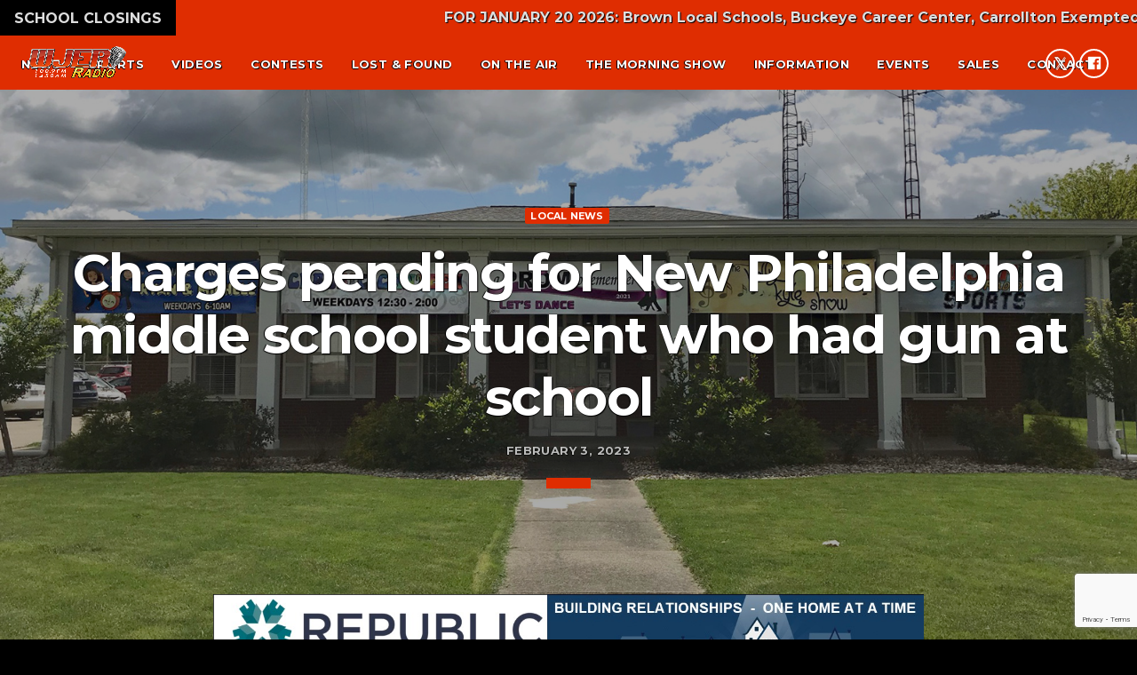

--- FILE ---
content_type: text/html; charset=UTF-8
request_url: https://www.wjer.com/news/charges-pending-for-new-philadelphia-middle-school-student-who-had-gun-at-school/
body_size: 16470
content:
<!doctype html>
<html class="no-js" lang="en-US">
	<head>
		<meta charset="UTF-8">
		<meta http-equiv="X-UA-Compatible" content="IE=edge">
		<meta name="viewport" content="width=device-width, initial-scale=1.0">	
		<meta name="apple-itunes-app" content="app-id=1544677326">
		<meta name="theme-color" content="#df2d01">

		        		<!-- Global site tag (gtag.js) - Google Analytics -->
		<script async src="https://www.googletagmanager.com/gtag/js?id=UA-54886851-3"></script>
		<script>
		window.dataLayer = window.dataLayer || [];
		function gtag(){dataLayer.push(arguments);}
		gtag('js', new Date());
		gtag('config', 'UA-54886851-3');
		</script>
		
		<meta name='robots' content='index, follow, max-image-preview:large, max-snippet:-1, max-video-preview:-1' />

	<!-- This site is optimized with the Yoast SEO plugin v20.1 - https://yoast.com/wordpress/plugins/seo/ -->
	<title>Charges pending for New Philadelphia middle school student who had gun at school - WJER Radio 100.9FM &amp; 1450AM</title>
	<link rel="canonical" href="https://www.wjer.com/news/charges-pending-for-new-philadelphia-middle-school-student-who-had-gun-at-school/" />
	<meta property="og:locale" content="en_US" />
	<meta property="og:type" content="article" />
	<meta property="og:title" content="Charges pending for New Philadelphia middle school student who had gun at school - WJER Radio 100.9FM &amp; 1450AM" />
	<meta property="og:description" content="NEW PHILADELPHIA (WJER) (Feb. 3, 2023)  &#8211; Police say the student who had a gun at Welty Middle School Thursday was taken to Muskingum County’s juvenile attention center awaiting charges from the Tuscarawas County juvenile prosecutor. Captain Tessa Pohovey says the student was seen taking the .22-caliber handgun out of [&hellip;]" />
	<meta property="og:url" content="https://www.wjer.com/news/charges-pending-for-new-philadelphia-middle-school-student-who-had-gun-at-school/" />
	<meta property="og:site_name" content="WJER Radio 100.9FM &amp; 1450AM" />
	<meta property="article:published_time" content="2023-02-03T18:52:38+00:00" />
	<meta property="og:image" content="https://www.wjer.com/wp-content/uploads/2023/01/WJER-News-logo-1-1536x672-1.jpg" />
	<meta property="og:image:width" content="1536" />
	<meta property="og:image:height" content="672" />
	<meta property="og:image:type" content="image/jpeg" />
	<meta name="author" content="Stacey Carmany" />
	<meta name="twitter:card" content="summary_large_image" />
	<meta name="twitter:label1" content="Written by" />
	<meta name="twitter:data1" content="Stacey Carmany" />
	<meta name="twitter:label2" content="Est. reading time" />
	<meta name="twitter:data2" content="1 minute" />
	<script type="application/ld+json" class="yoast-schema-graph">{"@context":"https://schema.org","@graph":[{"@type":"Article","@id":"https://www.wjer.com/news/charges-pending-for-new-philadelphia-middle-school-student-who-had-gun-at-school/#article","isPartOf":{"@id":"https://www.wjer.com/news/charges-pending-for-new-philadelphia-middle-school-student-who-had-gun-at-school/"},"author":{"name":"Stacey Carmany","@id":"https://www.wjer.com/#/schema/person/3a5df8fb60598aa3b42583d9415dc1a3"},"headline":"Charges pending for New Philadelphia middle school student who had gun at school","datePublished":"2023-02-03T18:52:38+00:00","dateModified":"2023-02-03T18:52:38+00:00","mainEntityOfPage":{"@id":"https://www.wjer.com/news/charges-pending-for-new-philadelphia-middle-school-student-who-had-gun-at-school/"},"wordCount":224,"publisher":{"@id":"https://www.wjer.com/#organization"},"image":{"@id":"https://www.wjer.com/news/charges-pending-for-new-philadelphia-middle-school-student-who-had-gun-at-school/#primaryimage"},"thumbnailUrl":"https://www.wjer.com/wp-content/uploads/2023/01/WJER-News-logo-1-1536x672-1.jpg","articleSection":["Local News"],"inLanguage":"en-US"},{"@type":"WebPage","@id":"https://www.wjer.com/news/charges-pending-for-new-philadelphia-middle-school-student-who-had-gun-at-school/","url":"https://www.wjer.com/news/charges-pending-for-new-philadelphia-middle-school-student-who-had-gun-at-school/","name":"Charges pending for New Philadelphia middle school student who had gun at school - WJER Radio 100.9FM &amp; 1450AM","isPartOf":{"@id":"https://www.wjer.com/#website"},"primaryImageOfPage":{"@id":"https://www.wjer.com/news/charges-pending-for-new-philadelphia-middle-school-student-who-had-gun-at-school/#primaryimage"},"image":{"@id":"https://www.wjer.com/news/charges-pending-for-new-philadelphia-middle-school-student-who-had-gun-at-school/#primaryimage"},"thumbnailUrl":"https://www.wjer.com/wp-content/uploads/2023/01/WJER-News-logo-1-1536x672-1.jpg","datePublished":"2023-02-03T18:52:38+00:00","dateModified":"2023-02-03T18:52:38+00:00","breadcrumb":{"@id":"https://www.wjer.com/news/charges-pending-for-new-philadelphia-middle-school-student-who-had-gun-at-school/#breadcrumb"},"inLanguage":"en-US","potentialAction":[{"@type":"ReadAction","target":["https://www.wjer.com/news/charges-pending-for-new-philadelphia-middle-school-student-who-had-gun-at-school/"]}]},{"@type":"ImageObject","inLanguage":"en-US","@id":"https://www.wjer.com/news/charges-pending-for-new-philadelphia-middle-school-student-who-had-gun-at-school/#primaryimage","url":"https://www.wjer.com/wp-content/uploads/2023/01/WJER-News-logo-1-1536x672-1.jpg","contentUrl":"https://www.wjer.com/wp-content/uploads/2023/01/WJER-News-logo-1-1536x672-1.jpg","width":1536,"height":672},{"@type":"BreadcrumbList","@id":"https://www.wjer.com/news/charges-pending-for-new-philadelphia-middle-school-student-who-had-gun-at-school/#breadcrumb","itemListElement":[{"@type":"ListItem","position":1,"name":"Home","item":"https://www.wjer.com/"},{"@type":"ListItem","position":2,"name":"Charges pending for New Philadelphia middle school student who had gun at school"}]},{"@type":"WebSite","@id":"https://www.wjer.com/#website","url":"https://www.wjer.com/","name":"WJER Radio 100.9FM &amp; 1450AM","description":"The Voice of the Valley","publisher":{"@id":"https://www.wjer.com/#organization"},"potentialAction":[{"@type":"SearchAction","target":{"@type":"EntryPoint","urlTemplate":"https://www.wjer.com/?s={search_term_string}"},"query-input":"required name=search_term_string"}],"inLanguage":"en-US"},{"@type":"Organization","@id":"https://www.wjer.com/#organization","name":"WJER Radio","url":"https://www.wjer.com/","logo":{"@type":"ImageObject","inLanguage":"en-US","@id":"https://www.wjer.com/#/schema/logo/image/","url":"https://www.wjer.com/wp-content/uploads/2020/08/WJER-Logo-scaled.jpg","contentUrl":"https://www.wjer.com/wp-content/uploads/2020/08/WJER-Logo-scaled.jpg","width":2560,"height":915,"caption":"WJER Radio"},"image":{"@id":"https://www.wjer.com/#/schema/logo/image/"}},{"@type":"Person","@id":"https://www.wjer.com/#/schema/person/3a5df8fb60598aa3b42583d9415dc1a3","name":"Stacey Carmany","image":{"@type":"ImageObject","inLanguage":"en-US","@id":"https://www.wjer.com/#/schema/person/image/","url":"https://secure.gravatar.com/avatar/3f5eb3780e4ac53ae931249073350a45?s=96&d=mm&r=g","contentUrl":"https://secure.gravatar.com/avatar/3f5eb3780e4ac53ae931249073350a45?s=96&d=mm&r=g","caption":"Stacey Carmany"},"url":"https://www.wjer.com/news/author/stacey-m-carmany/"}]}</script>
	<!-- / Yoast SEO plugin. -->


<link href='https://fonts.gstatic.com' crossorigin rel='preconnect' />
<link rel="alternate" type="application/rss+xml" title="WJER Radio 100.9FM &amp; 1450AM &raquo; Feed" href="https://www.wjer.com/feed/" />
<link rel="alternate" type="application/rss+xml" title="WJER Radio 100.9FM &amp; 1450AM &raquo; Comments Feed" href="https://www.wjer.com/comments/feed/" />
<script>
window._wpemojiSettings = {"baseUrl":"https:\/\/s.w.org\/images\/core\/emoji\/14.0.0\/72x72\/","ext":".png","svgUrl":"https:\/\/s.w.org\/images\/core\/emoji\/14.0.0\/svg\/","svgExt":".svg","source":{"concatemoji":"https:\/\/www.wjer.com\/wp-includes\/js\/wp-emoji-release.min.js?ver=6.2.8"}};
/*! This file is auto-generated */
!function(e,a,t){var n,r,o,i=a.createElement("canvas"),p=i.getContext&&i.getContext("2d");function s(e,t){p.clearRect(0,0,i.width,i.height),p.fillText(e,0,0);e=i.toDataURL();return p.clearRect(0,0,i.width,i.height),p.fillText(t,0,0),e===i.toDataURL()}function c(e){var t=a.createElement("script");t.src=e,t.defer=t.type="text/javascript",a.getElementsByTagName("head")[0].appendChild(t)}for(o=Array("flag","emoji"),t.supports={everything:!0,everythingExceptFlag:!0},r=0;r<o.length;r++)t.supports[o[r]]=function(e){if(p&&p.fillText)switch(p.textBaseline="top",p.font="600 32px Arial",e){case"flag":return s("\ud83c\udff3\ufe0f\u200d\u26a7\ufe0f","\ud83c\udff3\ufe0f\u200b\u26a7\ufe0f")?!1:!s("\ud83c\uddfa\ud83c\uddf3","\ud83c\uddfa\u200b\ud83c\uddf3")&&!s("\ud83c\udff4\udb40\udc67\udb40\udc62\udb40\udc65\udb40\udc6e\udb40\udc67\udb40\udc7f","\ud83c\udff4\u200b\udb40\udc67\u200b\udb40\udc62\u200b\udb40\udc65\u200b\udb40\udc6e\u200b\udb40\udc67\u200b\udb40\udc7f");case"emoji":return!s("\ud83e\udef1\ud83c\udffb\u200d\ud83e\udef2\ud83c\udfff","\ud83e\udef1\ud83c\udffb\u200b\ud83e\udef2\ud83c\udfff")}return!1}(o[r]),t.supports.everything=t.supports.everything&&t.supports[o[r]],"flag"!==o[r]&&(t.supports.everythingExceptFlag=t.supports.everythingExceptFlag&&t.supports[o[r]]);t.supports.everythingExceptFlag=t.supports.everythingExceptFlag&&!t.supports.flag,t.DOMReady=!1,t.readyCallback=function(){t.DOMReady=!0},t.supports.everything||(n=function(){t.readyCallback()},a.addEventListener?(a.addEventListener("DOMContentLoaded",n,!1),e.addEventListener("load",n,!1)):(e.attachEvent("onload",n),a.attachEvent("onreadystatechange",function(){"complete"===a.readyState&&t.readyCallback()})),(e=t.source||{}).concatemoji?c(e.concatemoji):e.wpemoji&&e.twemoji&&(c(e.twemoji),c(e.wpemoji)))}(window,document,window._wpemojiSettings);
</script>
<style>
img.wp-smiley,
img.emoji {
	display: inline !important;
	border: none !important;
	box-shadow: none !important;
	height: 1em !important;
	width: 1em !important;
	margin: 0 0.07em !important;
	vertical-align: -0.1em !important;
	background: none !important;
	padding: 0 !important;
}
</style>
	<link rel='stylesheet' id='js_composer_front-css' href='https://www.wjer.com/wp-content/plugins/js_composer/assets/css/js_composer.min.css?ver=6.2.0' media='all' />
<link rel='stylesheet' id='wp-block-library-css' href='https://www.wjer.com/wp-includes/css/dist/block-library/style.min.css?ver=6.2.8' media='all' />
<link rel='stylesheet' id='classic-theme-styles-css' href='https://www.wjer.com/wp-includes/css/classic-themes.min.css?ver=6.2.8' media='all' />
<style id='global-styles-inline-css'>
body{--wp--preset--color--black: #000000;--wp--preset--color--cyan-bluish-gray: #abb8c3;--wp--preset--color--white: #ffffff;--wp--preset--color--pale-pink: #f78da7;--wp--preset--color--vivid-red: #cf2e2e;--wp--preset--color--luminous-vivid-orange: #ff6900;--wp--preset--color--luminous-vivid-amber: #fcb900;--wp--preset--color--light-green-cyan: #7bdcb5;--wp--preset--color--vivid-green-cyan: #00d084;--wp--preset--color--pale-cyan-blue: #8ed1fc;--wp--preset--color--vivid-cyan-blue: #0693e3;--wp--preset--color--vivid-purple: #9b51e0;--wp--preset--gradient--vivid-cyan-blue-to-vivid-purple: linear-gradient(135deg,rgba(6,147,227,1) 0%,rgb(155,81,224) 100%);--wp--preset--gradient--light-green-cyan-to-vivid-green-cyan: linear-gradient(135deg,rgb(122,220,180) 0%,rgb(0,208,130) 100%);--wp--preset--gradient--luminous-vivid-amber-to-luminous-vivid-orange: linear-gradient(135deg,rgba(252,185,0,1) 0%,rgba(255,105,0,1) 100%);--wp--preset--gradient--luminous-vivid-orange-to-vivid-red: linear-gradient(135deg,rgba(255,105,0,1) 0%,rgb(207,46,46) 100%);--wp--preset--gradient--very-light-gray-to-cyan-bluish-gray: linear-gradient(135deg,rgb(238,238,238) 0%,rgb(169,184,195) 100%);--wp--preset--gradient--cool-to-warm-spectrum: linear-gradient(135deg,rgb(74,234,220) 0%,rgb(151,120,209) 20%,rgb(207,42,186) 40%,rgb(238,44,130) 60%,rgb(251,105,98) 80%,rgb(254,248,76) 100%);--wp--preset--gradient--blush-light-purple: linear-gradient(135deg,rgb(255,206,236) 0%,rgb(152,150,240) 100%);--wp--preset--gradient--blush-bordeaux: linear-gradient(135deg,rgb(254,205,165) 0%,rgb(254,45,45) 50%,rgb(107,0,62) 100%);--wp--preset--gradient--luminous-dusk: linear-gradient(135deg,rgb(255,203,112) 0%,rgb(199,81,192) 50%,rgb(65,88,208) 100%);--wp--preset--gradient--pale-ocean: linear-gradient(135deg,rgb(255,245,203) 0%,rgb(182,227,212) 50%,rgb(51,167,181) 100%);--wp--preset--gradient--electric-grass: linear-gradient(135deg,rgb(202,248,128) 0%,rgb(113,206,126) 100%);--wp--preset--gradient--midnight: linear-gradient(135deg,rgb(2,3,129) 0%,rgb(40,116,252) 100%);--wp--preset--duotone--dark-grayscale: url('#wp-duotone-dark-grayscale');--wp--preset--duotone--grayscale: url('#wp-duotone-grayscale');--wp--preset--duotone--purple-yellow: url('#wp-duotone-purple-yellow');--wp--preset--duotone--blue-red: url('#wp-duotone-blue-red');--wp--preset--duotone--midnight: url('#wp-duotone-midnight');--wp--preset--duotone--magenta-yellow: url('#wp-duotone-magenta-yellow');--wp--preset--duotone--purple-green: url('#wp-duotone-purple-green');--wp--preset--duotone--blue-orange: url('#wp-duotone-blue-orange');--wp--preset--font-size--small: 13px;--wp--preset--font-size--medium: 20px;--wp--preset--font-size--large: 36px;--wp--preset--font-size--x-large: 42px;--wp--preset--spacing--20: 0.44rem;--wp--preset--spacing--30: 0.67rem;--wp--preset--spacing--40: 1rem;--wp--preset--spacing--50: 1.5rem;--wp--preset--spacing--60: 2.25rem;--wp--preset--spacing--70: 3.38rem;--wp--preset--spacing--80: 5.06rem;--wp--preset--shadow--natural: 6px 6px 9px rgba(0, 0, 0, 0.2);--wp--preset--shadow--deep: 12px 12px 50px rgba(0, 0, 0, 0.4);--wp--preset--shadow--sharp: 6px 6px 0px rgba(0, 0, 0, 0.2);--wp--preset--shadow--outlined: 6px 6px 0px -3px rgba(255, 255, 255, 1), 6px 6px rgba(0, 0, 0, 1);--wp--preset--shadow--crisp: 6px 6px 0px rgba(0, 0, 0, 1);}:where(.is-layout-flex){gap: 0.5em;}body .is-layout-flow > .alignleft{float: left;margin-inline-start: 0;margin-inline-end: 2em;}body .is-layout-flow > .alignright{float: right;margin-inline-start: 2em;margin-inline-end: 0;}body .is-layout-flow > .aligncenter{margin-left: auto !important;margin-right: auto !important;}body .is-layout-constrained > .alignleft{float: left;margin-inline-start: 0;margin-inline-end: 2em;}body .is-layout-constrained > .alignright{float: right;margin-inline-start: 2em;margin-inline-end: 0;}body .is-layout-constrained > .aligncenter{margin-left: auto !important;margin-right: auto !important;}body .is-layout-constrained > :where(:not(.alignleft):not(.alignright):not(.alignfull)){max-width: var(--wp--style--global--content-size);margin-left: auto !important;margin-right: auto !important;}body .is-layout-constrained > .alignwide{max-width: var(--wp--style--global--wide-size);}body .is-layout-flex{display: flex;}body .is-layout-flex{flex-wrap: wrap;align-items: center;}body .is-layout-flex > *{margin: 0;}:where(.wp-block-columns.is-layout-flex){gap: 2em;}.has-black-color{color: var(--wp--preset--color--black) !important;}.has-cyan-bluish-gray-color{color: var(--wp--preset--color--cyan-bluish-gray) !important;}.has-white-color{color: var(--wp--preset--color--white) !important;}.has-pale-pink-color{color: var(--wp--preset--color--pale-pink) !important;}.has-vivid-red-color{color: var(--wp--preset--color--vivid-red) !important;}.has-luminous-vivid-orange-color{color: var(--wp--preset--color--luminous-vivid-orange) !important;}.has-luminous-vivid-amber-color{color: var(--wp--preset--color--luminous-vivid-amber) !important;}.has-light-green-cyan-color{color: var(--wp--preset--color--light-green-cyan) !important;}.has-vivid-green-cyan-color{color: var(--wp--preset--color--vivid-green-cyan) !important;}.has-pale-cyan-blue-color{color: var(--wp--preset--color--pale-cyan-blue) !important;}.has-vivid-cyan-blue-color{color: var(--wp--preset--color--vivid-cyan-blue) !important;}.has-vivid-purple-color{color: var(--wp--preset--color--vivid-purple) !important;}.has-black-background-color{background-color: var(--wp--preset--color--black) !important;}.has-cyan-bluish-gray-background-color{background-color: var(--wp--preset--color--cyan-bluish-gray) !important;}.has-white-background-color{background-color: var(--wp--preset--color--white) !important;}.has-pale-pink-background-color{background-color: var(--wp--preset--color--pale-pink) !important;}.has-vivid-red-background-color{background-color: var(--wp--preset--color--vivid-red) !important;}.has-luminous-vivid-orange-background-color{background-color: var(--wp--preset--color--luminous-vivid-orange) !important;}.has-luminous-vivid-amber-background-color{background-color: var(--wp--preset--color--luminous-vivid-amber) !important;}.has-light-green-cyan-background-color{background-color: var(--wp--preset--color--light-green-cyan) !important;}.has-vivid-green-cyan-background-color{background-color: var(--wp--preset--color--vivid-green-cyan) !important;}.has-pale-cyan-blue-background-color{background-color: var(--wp--preset--color--pale-cyan-blue) !important;}.has-vivid-cyan-blue-background-color{background-color: var(--wp--preset--color--vivid-cyan-blue) !important;}.has-vivid-purple-background-color{background-color: var(--wp--preset--color--vivid-purple) !important;}.has-black-border-color{border-color: var(--wp--preset--color--black) !important;}.has-cyan-bluish-gray-border-color{border-color: var(--wp--preset--color--cyan-bluish-gray) !important;}.has-white-border-color{border-color: var(--wp--preset--color--white) !important;}.has-pale-pink-border-color{border-color: var(--wp--preset--color--pale-pink) !important;}.has-vivid-red-border-color{border-color: var(--wp--preset--color--vivid-red) !important;}.has-luminous-vivid-orange-border-color{border-color: var(--wp--preset--color--luminous-vivid-orange) !important;}.has-luminous-vivid-amber-border-color{border-color: var(--wp--preset--color--luminous-vivid-amber) !important;}.has-light-green-cyan-border-color{border-color: var(--wp--preset--color--light-green-cyan) !important;}.has-vivid-green-cyan-border-color{border-color: var(--wp--preset--color--vivid-green-cyan) !important;}.has-pale-cyan-blue-border-color{border-color: var(--wp--preset--color--pale-cyan-blue) !important;}.has-vivid-cyan-blue-border-color{border-color: var(--wp--preset--color--vivid-cyan-blue) !important;}.has-vivid-purple-border-color{border-color: var(--wp--preset--color--vivid-purple) !important;}.has-vivid-cyan-blue-to-vivid-purple-gradient-background{background: var(--wp--preset--gradient--vivid-cyan-blue-to-vivid-purple) !important;}.has-light-green-cyan-to-vivid-green-cyan-gradient-background{background: var(--wp--preset--gradient--light-green-cyan-to-vivid-green-cyan) !important;}.has-luminous-vivid-amber-to-luminous-vivid-orange-gradient-background{background: var(--wp--preset--gradient--luminous-vivid-amber-to-luminous-vivid-orange) !important;}.has-luminous-vivid-orange-to-vivid-red-gradient-background{background: var(--wp--preset--gradient--luminous-vivid-orange-to-vivid-red) !important;}.has-very-light-gray-to-cyan-bluish-gray-gradient-background{background: var(--wp--preset--gradient--very-light-gray-to-cyan-bluish-gray) !important;}.has-cool-to-warm-spectrum-gradient-background{background: var(--wp--preset--gradient--cool-to-warm-spectrum) !important;}.has-blush-light-purple-gradient-background{background: var(--wp--preset--gradient--blush-light-purple) !important;}.has-blush-bordeaux-gradient-background{background: var(--wp--preset--gradient--blush-bordeaux) !important;}.has-luminous-dusk-gradient-background{background: var(--wp--preset--gradient--luminous-dusk) !important;}.has-pale-ocean-gradient-background{background: var(--wp--preset--gradient--pale-ocean) !important;}.has-electric-grass-gradient-background{background: var(--wp--preset--gradient--electric-grass) !important;}.has-midnight-gradient-background{background: var(--wp--preset--gradient--midnight) !important;}.has-small-font-size{font-size: var(--wp--preset--font-size--small) !important;}.has-medium-font-size{font-size: var(--wp--preset--font-size--medium) !important;}.has-large-font-size{font-size: var(--wp--preset--font-size--large) !important;}.has-x-large-font-size{font-size: var(--wp--preset--font-size--x-large) !important;}
.wp-block-navigation a:where(:not(.wp-element-button)){color: inherit;}
:where(.wp-block-columns.is-layout-flex){gap: 2em;}
.wp-block-pullquote{font-size: 1.5em;line-height: 1.6;}
</style>
<link rel='stylesheet' id='contact-form-7-css' href='https://www.wjer.com/wp-content/plugins/contact-form-7/includes/css/styles.css?ver=5.7.3' media='all' />
<link rel='stylesheet' id='QtswipeStyle-css' href='https://www.wjer.com/wp-content/plugins/qt-swipebox/swipebox/css/swipebox.min.css?ver=6.2.8' media='all' />
<link rel='stylesheet' id='rs-plugin-settings-css' href='https://www.wjer.com/wp-content/plugins/revslider/public/assets/css/settings.css?ver=5.4.8.2' media='all' />
<style id='rs-plugin-settings-inline-css'>
#rs-demo-id {}
</style>
<link rel='stylesheet' id='kentha-style-css' href='https://www.wjer.com/wp-content/themes/kentha/style.css?ver=6.2.8' media='all' />
<link rel='stylesheet' id='kentha-child-style-css' href='https://www.wjer.com/wp-content/themes/kentha-child/style.css?ver=6.2.8' media='all' />
<link rel='stylesheet' id='qt-socicon-css' href='https://www.wjer.com/wp-content/themes/kentha/fonts/qt-socicon/qt-socicon.css?ver=2.2.6' media='all' />
<link rel='stylesheet' id='material-icons-css' href='https://www.wjer.com/wp-content/themes/kentha/fonts/google-icons/material-icons.css?ver=2.2.6' media='all' />
<link rel='stylesheet' id='kentha-qt-main-min-css' href='https://www.wjer.com/wp-content/themes/kentha/css/qt-main-min.css?ver=2.2.6' media='all' />
<link rel='stylesheet' id='kentha-qt-desktop-min-css' href='https://www.wjer.com/wp-content/themes/kentha/css/qt-desktop-min.css?ver=2.2.6' media='only screen and (min-width: 1201px)' />
<link rel='stylesheet' id='vc_tta_style-css' href='https://www.wjer.com/wp-content/plugins/js_composer/assets/css/js_composer_tta.min.css?ver=6.2.0' media='all' />
<script src='https://www.wjer.com/wp-includes/js/jquery/jquery.min.js?ver=3.6.4' id='jquery-core-js'></script>
<script src='https://www.wjer.com/wp-includes/js/jquery/jquery-migrate.min.js?ver=3.4.0' id='jquery-migrate-js'></script>
<script src='https://www.wjer.com/wp-content/plugins/revslider/public/assets/js/jquery.themepunch.tools.min.js?ver=5.4.8.2' id='tp-tools-js'></script>
<script src='https://www.wjer.com/wp-content/plugins/revslider/public/assets/js/jquery.themepunch.revolution.min.js?ver=5.4.8.2' id='revmin-js'></script>
<link rel="https://api.w.org/" href="https://www.wjer.com/wp-json/" /><link rel="alternate" type="application/json" href="https://www.wjer.com/wp-json/wp/v2/posts/10884" /><link rel="EditURI" type="application/rsd+xml" title="RSD" href="https://www.wjer.com/xmlrpc.php?rsd" />
<link rel="wlwmanifest" type="application/wlwmanifest+xml" href="https://www.wjer.com/wp-includes/wlwmanifest.xml" />
<meta name="generator" content="WordPress 6.2.8" />
<link rel='shortlink' href='https://www.wjer.com/?p=10884' />
<link rel="alternate" type="application/json+oembed" href="https://www.wjer.com/wp-json/oembed/1.0/embed?url=https%3A%2F%2Fwww.wjer.com%2Fnews%2Fcharges-pending-for-new-philadelphia-middle-school-student-who-had-gun-at-school%2F" />
<link rel="alternate" type="text/xml+oembed" href="https://www.wjer.com/wp-json/oembed/1.0/embed?url=https%3A%2F%2Fwww.wjer.com%2Fnews%2Fcharges-pending-for-new-philadelphia-middle-school-student-who-had-gun-at-school%2F&#038;format=xml" />
<style>.recentcomments a{display:inline !important;padding:0 !important;margin:0 !important;}</style><meta name="generator" content="Powered by WPBakery Page Builder - drag and drop page builder for WordPress."/>
<meta name="generator" content="Powered by Slider Revolution 5.4.8.2 - responsive, Mobile-Friendly Slider Plugin for WordPress with comfortable drag and drop interface." />
<link rel="icon" href="https://www.wjer.com/wp-content/uploads/2022/01/cropped-wjer-favicon-32x32.png" sizes="32x32" />
<link rel="icon" href="https://www.wjer.com/wp-content/uploads/2022/01/cropped-wjer-favicon-192x192.png" sizes="192x192" />
<link rel="apple-touch-icon" href="https://www.wjer.com/wp-content/uploads/2022/01/cropped-wjer-favicon-180x180.png" />
<meta name="msapplication-TileImage" content="https://www.wjer.com/wp-content/uploads/2022/01/cropped-wjer-favicon-270x270.png" />
<script type="text/javascript">function setREVStartSize(e){									
						try{ e.c=jQuery(e.c);var i=jQuery(window).width(),t=9999,r=0,n=0,l=0,f=0,s=0,h=0;
							if(e.responsiveLevels&&(jQuery.each(e.responsiveLevels,function(e,f){f>i&&(t=r=f,l=e),i>f&&f>r&&(r=f,n=e)}),t>r&&(l=n)),f=e.gridheight[l]||e.gridheight[0]||e.gridheight,s=e.gridwidth[l]||e.gridwidth[0]||e.gridwidth,h=i/s,h=h>1?1:h,f=Math.round(h*f),"fullscreen"==e.sliderLayout){var u=(e.c.width(),jQuery(window).height());if(void 0!=e.fullScreenOffsetContainer){var c=e.fullScreenOffsetContainer.split(",");if (c) jQuery.each(c,function(e,i){u=jQuery(i).length>0?u-jQuery(i).outerHeight(!0):u}),e.fullScreenOffset.split("%").length>1&&void 0!=e.fullScreenOffset&&e.fullScreenOffset.length>0?u-=jQuery(window).height()*parseInt(e.fullScreenOffset,0)/100:void 0!=e.fullScreenOffset&&e.fullScreenOffset.length>0&&(u-=parseInt(e.fullScreenOffset,0))}f=u}else void 0!=e.minHeight&&f<e.minHeight&&(f=e.minHeight);e.c.closest(".rev_slider_wrapper").css({height:f})					
						}catch(d){console.log("Failure at Presize of Slider:"+d)}						
					};</script>
<style id="kirki-inline-styles">body, html, .qt-side-nav.qt-menu-offc ul{font-family:Montserrat;font-weight:400;}p strong, li strong, table strong{font-family:Quicksand;font-weight:700;}h1, h2, h3, h4, h5, h6, .qt-txtfx{font-family:Exo 2;font-weight:700;letter-spacing:-0.03em;text-transform:capitalize;}.qt-logo-link{font-family:Exo 2;font-weight:700;letter-spacing:-0.03em;text-transform:uppercase;}.woocommerce #respond input#submit, .woocommerce a.button, .woocommerce button.button, .woocommerce input.button, .qt-desktopmenu, .qt-side-nav, .qt-menu-footer, .qt-capfont, .qt-details, .qt-capfont-thin, .qt-btn, a.qt-btn,.qt-capfont strong, .qt-item-metas, button, input[type="button"], .button{font-family:Montserrat;font-weight:700;letter-spacing:0.03em;text-transform:uppercase;}/* cyrillic-ext */
@font-face {
  font-family: 'Montserrat';
  font-style: normal;
  font-weight: 400;
  font-display: swap;
  src: url(https://www.wjer.com/wp-content/fonts/montserrat/font) format('woff');
  unicode-range: U+0460-052F, U+1C80-1C8A, U+20B4, U+2DE0-2DFF, U+A640-A69F, U+FE2E-FE2F;
}
/* cyrillic */
@font-face {
  font-family: 'Montserrat';
  font-style: normal;
  font-weight: 400;
  font-display: swap;
  src: url(https://www.wjer.com/wp-content/fonts/montserrat/font) format('woff');
  unicode-range: U+0301, U+0400-045F, U+0490-0491, U+04B0-04B1, U+2116;
}
/* vietnamese */
@font-face {
  font-family: 'Montserrat';
  font-style: normal;
  font-weight: 400;
  font-display: swap;
  src: url(https://www.wjer.com/wp-content/fonts/montserrat/font) format('woff');
  unicode-range: U+0102-0103, U+0110-0111, U+0128-0129, U+0168-0169, U+01A0-01A1, U+01AF-01B0, U+0300-0301, U+0303-0304, U+0308-0309, U+0323, U+0329, U+1EA0-1EF9, U+20AB;
}
/* latin-ext */
@font-face {
  font-family: 'Montserrat';
  font-style: normal;
  font-weight: 400;
  font-display: swap;
  src: url(https://www.wjer.com/wp-content/fonts/montserrat/font) format('woff');
  unicode-range: U+0100-02BA, U+02BD-02C5, U+02C7-02CC, U+02CE-02D7, U+02DD-02FF, U+0304, U+0308, U+0329, U+1D00-1DBF, U+1E00-1E9F, U+1EF2-1EFF, U+2020, U+20A0-20AB, U+20AD-20C0, U+2113, U+2C60-2C7F, U+A720-A7FF;
}
/* latin */
@font-face {
  font-family: 'Montserrat';
  font-style: normal;
  font-weight: 400;
  font-display: swap;
  src: url(https://www.wjer.com/wp-content/fonts/montserrat/font) format('woff');
  unicode-range: U+0000-00FF, U+0131, U+0152-0153, U+02BB-02BC, U+02C6, U+02DA, U+02DC, U+0304, U+0308, U+0329, U+2000-206F, U+20AC, U+2122, U+2191, U+2193, U+2212, U+2215, U+FEFF, U+FFFD;
}
/* cyrillic-ext */
@font-face {
  font-family: 'Montserrat';
  font-style: normal;
  font-weight: 700;
  font-display: swap;
  src: url(https://www.wjer.com/wp-content/fonts/montserrat/font) format('woff');
  unicode-range: U+0460-052F, U+1C80-1C8A, U+20B4, U+2DE0-2DFF, U+A640-A69F, U+FE2E-FE2F;
}
/* cyrillic */
@font-face {
  font-family: 'Montserrat';
  font-style: normal;
  font-weight: 700;
  font-display: swap;
  src: url(https://www.wjer.com/wp-content/fonts/montserrat/font) format('woff');
  unicode-range: U+0301, U+0400-045F, U+0490-0491, U+04B0-04B1, U+2116;
}
/* vietnamese */
@font-face {
  font-family: 'Montserrat';
  font-style: normal;
  font-weight: 700;
  font-display: swap;
  src: url(https://www.wjer.com/wp-content/fonts/montserrat/font) format('woff');
  unicode-range: U+0102-0103, U+0110-0111, U+0128-0129, U+0168-0169, U+01A0-01A1, U+01AF-01B0, U+0300-0301, U+0303-0304, U+0308-0309, U+0323, U+0329, U+1EA0-1EF9, U+20AB;
}
/* latin-ext */
@font-face {
  font-family: 'Montserrat';
  font-style: normal;
  font-weight: 700;
  font-display: swap;
  src: url(https://www.wjer.com/wp-content/fonts/montserrat/font) format('woff');
  unicode-range: U+0100-02BA, U+02BD-02C5, U+02C7-02CC, U+02CE-02D7, U+02DD-02FF, U+0304, U+0308, U+0329, U+1D00-1DBF, U+1E00-1E9F, U+1EF2-1EFF, U+2020, U+20A0-20AB, U+20AD-20C0, U+2113, U+2C60-2C7F, U+A720-A7FF;
}
/* latin */
@font-face {
  font-family: 'Montserrat';
  font-style: normal;
  font-weight: 700;
  font-display: swap;
  src: url(https://www.wjer.com/wp-content/fonts/montserrat/font) format('woff');
  unicode-range: U+0000-00FF, U+0131, U+0152-0153, U+02BB-02BC, U+02C6, U+02DA, U+02DC, U+0304, U+0308, U+0329, U+2000-206F, U+20AC, U+2122, U+2191, U+2193, U+2212, U+2215, U+FEFF, U+FFFD;
}/* vietnamese */
@font-face {
  font-family: 'Quicksand';
  font-style: normal;
  font-weight: 700;
  font-display: swap;
  src: url(https://www.wjer.com/wp-content/fonts/quicksand/font) format('woff');
  unicode-range: U+0102-0103, U+0110-0111, U+0128-0129, U+0168-0169, U+01A0-01A1, U+01AF-01B0, U+0300-0301, U+0303-0304, U+0308-0309, U+0323, U+0329, U+1EA0-1EF9, U+20AB;
}
/* latin-ext */
@font-face {
  font-family: 'Quicksand';
  font-style: normal;
  font-weight: 700;
  font-display: swap;
  src: url(https://www.wjer.com/wp-content/fonts/quicksand/font) format('woff');
  unicode-range: U+0100-02BA, U+02BD-02C5, U+02C7-02CC, U+02CE-02D7, U+02DD-02FF, U+0304, U+0308, U+0329, U+1D00-1DBF, U+1E00-1E9F, U+1EF2-1EFF, U+2020, U+20A0-20AB, U+20AD-20C0, U+2113, U+2C60-2C7F, U+A720-A7FF;
}
/* latin */
@font-face {
  font-family: 'Quicksand';
  font-style: normal;
  font-weight: 700;
  font-display: swap;
  src: url(https://www.wjer.com/wp-content/fonts/quicksand/font) format('woff');
  unicode-range: U+0000-00FF, U+0131, U+0152-0153, U+02BB-02BC, U+02C6, U+02DA, U+02DC, U+0304, U+0308, U+0329, U+2000-206F, U+20AC, U+2122, U+2191, U+2193, U+2212, U+2215, U+FEFF, U+FFFD;
}/* cyrillic-ext */
@font-face {
  font-family: 'Exo 2';
  font-style: normal;
  font-weight: 700;
  font-display: swap;
  src: url(https://www.wjer.com/wp-content/fonts/exo-2/font) format('woff');
  unicode-range: U+0460-052F, U+1C80-1C8A, U+20B4, U+2DE0-2DFF, U+A640-A69F, U+FE2E-FE2F;
}
/* cyrillic */
@font-face {
  font-family: 'Exo 2';
  font-style: normal;
  font-weight: 700;
  font-display: swap;
  src: url(https://www.wjer.com/wp-content/fonts/exo-2/font) format('woff');
  unicode-range: U+0301, U+0400-045F, U+0490-0491, U+04B0-04B1, U+2116;
}
/* vietnamese */
@font-face {
  font-family: 'Exo 2';
  font-style: normal;
  font-weight: 700;
  font-display: swap;
  src: url(https://www.wjer.com/wp-content/fonts/exo-2/font) format('woff');
  unicode-range: U+0102-0103, U+0110-0111, U+0128-0129, U+0168-0169, U+01A0-01A1, U+01AF-01B0, U+0300-0301, U+0303-0304, U+0308-0309, U+0323, U+0329, U+1EA0-1EF9, U+20AB;
}
/* latin-ext */
@font-face {
  font-family: 'Exo 2';
  font-style: normal;
  font-weight: 700;
  font-display: swap;
  src: url(https://www.wjer.com/wp-content/fonts/exo-2/font) format('woff');
  unicode-range: U+0100-02BA, U+02BD-02C5, U+02C7-02CC, U+02CE-02D7, U+02DD-02FF, U+0304, U+0308, U+0329, U+1D00-1DBF, U+1E00-1E9F, U+1EF2-1EFF, U+2020, U+20A0-20AB, U+20AD-20C0, U+2113, U+2C60-2C7F, U+A720-A7FF;
}
/* latin */
@font-face {
  font-family: 'Exo 2';
  font-style: normal;
  font-weight: 700;
  font-display: swap;
  src: url(https://www.wjer.com/wp-content/fonts/exo-2/font) format('woff');
  unicode-range: U+0000-00FF, U+0131, U+0152-0153, U+02BB-02BC, U+02C6, U+02DA, U+02DC, U+0304, U+0308, U+0329, U+2000-206F, U+20AC, U+2122, U+2191, U+2193, U+2212, U+2215, U+FEFF, U+FFFD;
}</style>
	<!-- THEME CUSTOMIZER SETTINGS INFO   ================================ -->

	<!-- qt_primary_color: #1e1e1e -->
	<!-- qt_primary_color_light: #212121 -->
	<!-- qt_primary_color_dark: #0a0a0a -->
	<!-- qt_color_accent: #df2d01 -->
	<!-- qt_color_accent_hover: #bb2e0a -->
	<!-- qt_color_secondary: #df2d01 -->
	<!-- qt_color_secondary_hover: #bb2e0a -->
	<!-- qt_color_background: #111111 -->
	<!-- qt_color_paper: rgba(0,0,0,0.79) -->
	<!-- qt_textcolor_original: #fff -->

	<!-- ===================================================== -->

	<!-- QT STYLES DYNAMIC CUSTOMIZATIONS ========================= -->
	<style>
	 body, html,.qt-nclinks a,.qt-btn.qt-btn-ghost,.qt-paper h1,.qt-paper h2,.qt-paper h3,.qt-paper h4,.qt-paper h5,.qt-paper h6,.qt-paper{color: rgba(255,255,255,0.87);}.qt-slickslider-outercontainer .slick-dots li button{background: rgba(255,255,255,0.87);} a{color: #df2d01;} a:hover{color: #bb2e0a;} h1, h2, h3, h4, h5, h6{color: rgba(255,255,255,1);}.dropdown-content li > a,.dropdown-content li > span,.qt-part-archive-item.qt-open .qt-headings .qt-tags a,.qt-link-sec,.qt-caption-small::after,.qt-content-aside a:not(.qt-btn), nav .qt-menu-secondary li a:hover,.qt-menu-secondary li.qt-soc-count a{color: #df2d01;}.qt-content-secondary,.qt-content-accent,.qt-btn-secondary,.qt-btn-primary,.qt-content-aside .qt-btn-primary ,.qt-content-aside .qt-btn-secondary,.qt-content-aside .tagcloud a,.qt-content-aside a.qt-btn-primary:hover,.qt-content-aside a.qt-btn-secondary:hover, input[type="submit"],.qt-part-archive-item.qt-open .qt-capseparator{color: #fff;}.qt-content-primary,.qt-content-primary-dark,.qt-content-primary-light,.qt-content-primary-dark a,.tabs .tab a,.qt-mobilemenu a.qt-openthis,.qt-mobilemenu .qt-logo-text h2, li.qt-social-linkicon a i, [class*=qt-content-primary] h1, [class*=qt-content-primary] h2, [class*=qt-content-primary] h3, [class*=qt-content-primary] h4, [class*=qt-content-primary] h5, [class*=qt-content-primary] h6{color: #fff;}.qt-part-archive-item.qt-open .qt-iteminner .qt-header .qt-capseparator{border-color: #fff; background: #fff;} body.skrollable-between nav.qt-menubar ul.qt-desktopmenu > li > a, body.skrollable-between nav.qt-menubar .qt-menu-secondary li a, body.skrollable-between .qt-breadcrumb,.qt-breadcrumb a{color: #fff !important;}.qt-desktopmenu-notscr .qt-morphbtn i span{border-color: #fff !important;}.tabs .tab a:hover{color: #bb2e0a;}.qt-content-secondary{color: #fff;} body, html,.qt-main{ background-color: #111111;}.qt-paper{background-color: rgba(0,0,0,0.79);}.qt-content-primary-light{background-color: #212121;}.qt-content-primary{ background-color: #1e1e1e;}.qt-content-primary-dark,.is_ipad .qt-parentcontainer .qt-menubar{background-color: #0a0a0a;}.qt-content-accent,.qt-menubar ul.qt-desktopmenu li li::after, input[type="submit"], #qtBody.woocommerce .widget_price_filter .ui-slider .ui-slider-handle , #qtBody.woocommerce .widget_price_filter .ui-slider-horizontal .ui-slider-range{background-color: #df2d01;}.qt-content-secondary,.qt-material-slider .indicator-item.active,.tabs .indicator,.qt-mobilemenu ul.qt-side-nav li.menu-item-has-children a.qt-openthis,.qt-capseparator{background-color: #df2d01;}.qt-tags a,.tagcloud a{background-color: #df2d01;}.qt-part-archive-item.qt-open .qt-headings,.qt-btn-secondary,.qt-sectiontitle::after, h2.widgettitle::after{background-color: #df2d01;}.qt-btn-primary ,.qt-menubar ul.qt-desktopmenu > li.qt-menuitem > a::after,.qt-widgets .qt-widget-title::after, input[type="submit"]{background-color:#df2d01;} input:not([type]):focus:not([readonly]), input[type=text]:focus:not([readonly]), input[type=password]:focus:not([readonly]), input[type=email]:focus:not([readonly]), input[type=url]:focus:not([readonly]), input[type=time]:focus:not([readonly]), input[type=date]:focus:not([readonly]), input[type=datetime]:focus:not([readonly]), input[type=datetime-local]:focus:not([readonly]), input[type=tel]:focus:not([readonly]), input[type=number]:focus:not([readonly]), input[type=search]:focus:not([readonly]), textarea.materialize-textarea:focus:not([readonly]){border-color:#df2d01;} ul.qt-side-nav.qt-menu-offc>li>a:not(.qt-openthis)::after,.qt-slickslider-outercontainer__center .qt-carouselcontrols i.qt-arr,.qt-btn.qt-btn-ghost,.qt-capseparator{border-color:#df2d01;} input:not([type]):focus:not([readonly])+label, input[type=text]:focus:not([readonly])+label, input[type=password]:focus:not([readonly])+label, input[type=email]:focus:not([readonly])+label, input[type=url]:focus:not([readonly])+label, input[type=time]:focus:not([readonly])+label, input[type=date]:focus:not([readonly])+label, input[type=datetime]:focus:not([readonly])+label, input[type=datetime-local]:focus:not([readonly])+label, input[type=tel]:focus:not([readonly])+label, input[type=number]:focus:not([readonly])+label, input[type=search]:focus:not([readonly])+label, textarea.materialize-textarea:focus:not([readonly])+label{color: #df2d01;} @media only screen and (min-width: 1201px){a:hover, h1 a:hover, h2 a:hover, h3 a:hover, h4 a:hover, h5 a:hover, h6 a:hover,.qt-btn.qt-btn-ghost:hover{color:#bb2e0a;}.qt-content-aside a:hover,.qt-btn.qt-btn-ghost:hover{color: #bb2e0a;}.qt-btn-primary:hover, input[type="submit"]:hover{background-color:#bb2e0a; color: #fff;}.qt-btn-secondary:hover,.qt-tags a:hover,.qt-mplayer:hover .qt-mplayer__play:hover,.qt-mplayer__volume:hover,.qt-mplayer__cart:hover,.qt-mplayer__prev:hover,.qt-mplayer__next:hover,.qt-mplayer__playlistbtn:hover{background-color: #bb2e0a; color: #fff;} } </style> 
<!-- QT STYLES DYNAMIC CUSTOMIZATIONS END ========= -->


<noscript><style> .wpb_animate_when_almost_visible { opacity: 1; }</style></noscript>	</head>
	<body id="qtBody" class="post-template-default single single-post postid-10884 single-format-standard qt-body is_osx is_safari qt-template- qt-body-menu-center wpb-js-composer js-comp-ver-6.2.0 vc_responsive" data-start>
				
				<div id="qt-mobile-menu" class="side-nav qt-content-primary">
			<ul class="qt-side-nav  qt-dropdown-menu">
	<li>
		<span class="qt-closesidenav">
			<i class='material-icons'>close</i> Close		</span>
	</li>
	
<a href="https://www.codestrong.ai/" title="Hire CODESTRONG" class="codestrong" target="_blank">
	<p>Developed and designed by</p>
	<img src="https://www.codestrong.org/img/codestrong-logo.png" alt="Visit CODESTRONG.ai" width="200">
	<p class="byline">Bringing innovative ideas to life<br><strong>Chad Milburn • 2026</strong></p>
</a>

<input type="hidden" id="acf_primary_ls_text" value="charges-pending-for-new-philadelphia-middle-school-student-who-had-gun-at-school-">
<input type="hidden" id="acf_secondary_ls" value="charges-pending-for-new-philadelphia-middle-school-student-who-had-gun-at-school-">
<input type="hidden" id="acf_secondary_ls_text" value="charges-pending-for-new-philadelphia-middle-school-student-who-had-gun-at-school-">

<span class="link-copied">Page URL copied successfully!</span>

<style>
	.link-copied { 
		transition: 0.4s all ease-out;
		position: fixed;
		left: 0;
		bottom: -25rem;
		width: 100%;
		background: #df2d00;
		padding: 0.6rem 0.8rem!important;
		text-align: center;
		font-weight: 600; 
		z-index: 99999999;
	}
	.link-copied.active { 
		bottom: 0rem;
	}
</style>

<script>
	jQuery(document).ready(function() {
		jQuery('.qt-menu-secondary-mini').addClass('ready');
	});
</script>	<li class="qt-clearfix">
	</li>
	<li id="menu-item-1116" class="menu-item menu-item-type-post_type menu-item-object-page menu-item-has-children menu-item-1116 qt-menuitem"><a href="https://www.wjer.com/news/">News</a>
<ul class="sub-menu">
	<li id="menu-item-1601" class="menu-item menu-item-type-post_type menu-item-object-page menu-item-1601 qt-menuitem"><a href="https://www.wjer.com/news/latest-news/">Latest news</a></li>
	<li id="menu-item-1705" class="menu-item menu-item-type-post_type menu-item-object-page menu-item-1705 qt-menuitem"><a href="https://www.wjer.com/news/whats-happening/">What’s happening</a></li>
</ul>
</li>
<li id="menu-item-1188" class="menu-item menu-item-type-post_type menu-item-object-page menu-item-has-children menu-item-1188 qt-menuitem"><a href="https://www.wjer.com/sports/">Sports</a>
<ul class="sub-menu">
	<li id="menu-item-28179" class="menu-item menu-item-type-post_type menu-item-object-page menu-item-28179 qt-menuitem"><a href="https://www.wjer.com/sports/sports-videos/">Sports Videos</a></li>
	<li id="menu-item-14392" class="menu-item menu-item-type-post_type menu-item-object-page menu-item-14392 qt-menuitem"><a href="https://www.wjer.com/sports/scoreboard/">Scoreboard</a></li>
	<li id="menu-item-1875" class="menu-item menu-item-type-post_type menu-item-object-page menu-item-1875 qt-menuitem"><a href="https://www.wjer.com/sports/local-sports-broadcast-schedule/">Local sports broadcast schedule</a></li>
</ul>
</li>
<li id="menu-item-6987" class="menu-item menu-item-type-post_type menu-item-object-page menu-item-6987 qt-menuitem"><a href="https://www.wjer.com/videos/">Videos</a></li>
<li id="menu-item-1187" class="menu-item menu-item-type-post_type menu-item-object-page menu-item-has-children menu-item-1187 qt-menuitem"><a href="https://www.wjer.com/contests/">Contests</a>
<ul class="sub-menu">
	<li id="menu-item-1377" class="menu-item menu-item-type-post_type menu-item-object-page menu-item-1377 qt-menuitem"><a href="https://www.wjer.com/contests/bellstores-song-of-the-day/">Bellstores song of the day</a></li>
	<li id="menu-item-1376" class="menu-item menu-item-type-post_type menu-item-object-page menu-item-1376 qt-menuitem"><a href="https://www.wjer.com/contests/birthday-contest/">Birthday contest</a></li>
	<li id="menu-item-18804" class="menu-item menu-item-type-post_type menu-item-object-post menu-item-18804 qt-menuitem"><a href="https://www.wjer.com/news/quaker-cinema-contest/">Quaker Cinema contest</a></li>
	<li id="menu-item-1387" class="menu-item menu-item-type-post_type menu-item-object-page menu-item-1387 qt-menuitem"><a href="https://www.wjer.com/contests/subway-hump-day-party-tray-giveaway/">Subway hump day party tray giveaway</a></li>
	<li id="menu-item-1399" class="menu-item menu-item-type-post_type menu-item-object-page menu-item-1399 qt-menuitem"><a href="https://www.wjer.com/contests/wendys-what-year-was-it/">Wendy’s What Year Was It?</a></li>
	<li id="menu-item-7719" class="menu-item menu-item-type-post_type menu-item-object-page menu-item-7719 qt-menuitem"><a href="https://www.wjer.com/contests/contest-rules/">Contest Rules</a></li>
</ul>
</li>
<li id="menu-item-1186" class="menu-item menu-item-type-post_type menu-item-object-page menu-item-1186 qt-menuitem"><a href="https://www.wjer.com/lost-and-found/">Lost &#038; found</a></li>
<li id="menu-item-1185" class="menu-item menu-item-type-post_type menu-item-object-page menu-item-has-children menu-item-1185 qt-menuitem"><a href="https://www.wjer.com/on-the-air/">On the air</a>
<ul class="sub-menu">
	<li id="menu-item-1255" class="menu-item menu-item-type-post_type menu-item-object-page menu-item-1255 qt-menuitem"><a href="https://www.wjer.com/on-the-air/programs/">Programs</a></li>
	<li id="menu-item-1405" class="menu-item menu-item-type-post_type menu-item-object-page menu-item-1405 qt-menuitem"><a href="https://www.wjer.com/on-the-air/request-a-song/">Request a song</a></li>
	<li id="menu-item-1404" class="menu-item menu-item-type-post_type menu-item-object-page menu-item-1404 qt-menuitem"><a href="https://www.wjer.com/on-the-air/now-playing/">Now playing</a></li>
	<li id="menu-item-1918" class="menu-item menu-item-type-custom menu-item-object-custom menu-item-1918 qt-menuitem"><a target="_blank" rel="noopener" href="https://player.listenlive.co/49261">Listen In Live</a></li>
</ul>
</li>
<li id="menu-item-29529" class="menu-item menu-item-type-post_type menu-item-object-page menu-item-has-children menu-item-29529 qt-menuitem"><a href="https://www.wjer.com/the-morning-show/">The Morning Show</a>
<ul class="sub-menu">
	<li id="menu-item-29530" class="menu-item menu-item-type-post_type menu-item-object-page menu-item-29530 qt-menuitem"><a href="https://www.wjer.com/teacher-wishlists/">Teacher Wish Lists</a></li>
</ul>
</li>
<li id="menu-item-1184" class="menu-item menu-item-type-post_type menu-item-object-page menu-item-has-children menu-item-1184 qt-menuitem"><a href="https://www.wjer.com/information/">Information</a>
<ul class="sub-menu">
	<li id="menu-item-1426" class="menu-item menu-item-type-post_type menu-item-object-page menu-item-1426 qt-menuitem"><a href="https://www.wjer.com/information/staff/">Staff</a></li>
	<li id="menu-item-1424" class="menu-item menu-item-type-post_type menu-item-object-page menu-item-1424 qt-menuitem"><a href="https://www.wjer.com/information/faq/">Facts</a></li>
	<li id="menu-item-1427" class="menu-item menu-item-type-post_type menu-item-object-page menu-item-1427 qt-menuitem"><a href="https://www.wjer.com/information/station-history/">Station history</a></li>
	<li id="menu-item-1428" class="menu-item menu-item-type-custom menu-item-object-custom menu-item-1428 qt-menuitem"><a target="_blank" rel="noopener" href="https://www.ohiolottery.com/">Ohio Lottery</a></li>
	<li id="menu-item-1583" class="menu-item menu-item-type-post_type menu-item-object-page menu-item-1583 qt-menuitem"><a href="https://www.wjer.com/information/fcc/">Public File</a></li>
	<li id="menu-item-1593" class="menu-item menu-item-type-post_type menu-item-object-page menu-item-1593 qt-menuitem"><a href="https://www.wjer.com/information/fcc-applications/">Fcc applications</a></li>
	<li id="menu-item-1588" class="menu-item menu-item-type-post_type menu-item-object-page menu-item-1588 qt-menuitem"><a href="https://www.wjer.com/information/equal-opportunity-employer/">EEO Public File Report</a></li>
</ul>
</li>
<li id="menu-item-1163" class="menu-item menu-item-type-post_type menu-item-object-page menu-item-has-children menu-item-1163 qt-menuitem"><a href="https://www.wjer.com/events/">Events</a>
<ul class="sub-menu">
	<li id="menu-item-1422" class="menu-item menu-item-type-post_type menu-item-object-page menu-item-1422 qt-menuitem"><a href="https://www.wjer.com/events/local-events/">Local events</a></li>
</ul>
</li>
<li id="menu-item-1183" class="menu-item menu-item-type-post_type menu-item-object-page menu-item-has-children menu-item-1183 qt-menuitem"><a href="https://www.wjer.com/sales/">Sales</a>
<ul class="sub-menu">
	<li id="menu-item-1433" class="menu-item menu-item-type-post_type menu-item-object-page menu-item-1433 qt-menuitem"><a href="https://www.wjer.com/sales/policies/">Policies</a></li>
	<li id="menu-item-1434" class="menu-item menu-item-type-post_type menu-item-object-page menu-item-1434 qt-menuitem"><a href="https://www.wjer.com/sales/radiogram/">Radiogram</a></li>
</ul>
</li>
<li id="menu-item-1182" class="menu-item menu-item-type-post_type menu-item-object-page menu-item-1182 qt-menuitem"><a href="https://www.wjer.com/contact/">Contact</a></li>
</ul>		</div>

		
		<div id="qtMasterContainter" class="qt-parentcontainer">

			
<input type="hidden" id="acf_on_air_text" value="">

<nav class="qt-menubar qt-menubar-center nav-wrapper hide-on-xl-and-down" >
		<div class="qt-content-primary-dark qt-menubg-color">
			</div>
		<div class="qt-container-l">
		<ul class="qt-menu-secondary">
			<li class="qt-3dswitch">
							</li>
			<li class="listen-live on-air">
				<a href="https://player.listenlive.co/49261" target="_blank" class="qw-disableembedding qw_social stream-one">
					<i><img src="/wp-content/themes/kentha-child/assets/img/wjer-play-button.png" /></i> 
					<span>Listen In<span class="on-air-program"></span></span>
				</a>

				<!-- <a href="https://big-z-sports.mixlr.com/" target="_blank" class="qw-disableembedding qw_social stream-two">
					<i><img src="/wp-content/themes/kentha-child/assets/img/wjer-play-button.png" /></i> 
					<span>Listen In<span class="on-air-program"></span></span>
				</a> -->
				
				<!-- <a href="https://player.listenlive.co/49251" target="_blank" class="qw-disableembedding qw_social stream-two"> -->
				<a href="" target="_blank" class="qw-disableembedding qw_social stream-two">
					<i><img src="/wp-content/themes/kentha-child/assets/img/wjer-play-button.png" /></i> 
					<span>Listen In<span class="on-air-program"></span></span>
				</a>
			</li>
			<li class="qt-centerlogo">
				<span>
					<a href="https://www.wjer.com/" class="qt-logo-link qt-fontsize-h3"><img src="https://www.wjer.com/wp-content/uploads/2020/08/wjer-logo.png" alt="Home"></a>
				</span>
			</li>
						<li class="qt-soc-count qt-social-linkicon">  
				<a href="https://www.facebook.com/1450WJER" class="qw-disableembedding qw_social" target="_blank"><i class="qt-socicon-facebook qt-socialicon"></i>
								</a>
			</li>
					<li class="qt-soc-count qt-social-linkicon">  
				<a href="https://www.x.com/wjer" class="qw-disableembedding qw_social" target="_blank"><i class="qt-socicon-twitter qt-socialicon"></i>
								</a>
			</li>
				</ul>
	</div>
			<div class="mini-logo">
			<a href="/"><img src="https://www.wjer.com/wp-content/uploads/2020/08/wjer-logo.png" alt="Home"></a>		</div>
		<ul class="qt-desktopmenu">
		<li class="menu-item menu-item-type-post_type menu-item-object-page menu-item-has-children menu-item-1116 qt-menuitem"><a href="https://www.wjer.com/news/">News</a>
<ul class="sub-menu">
	<li class="menu-item menu-item-type-post_type menu-item-object-page menu-item-1601 qt-menuitem"><a href="https://www.wjer.com/news/latest-news/">Latest news</a></li>
	<li class="menu-item menu-item-type-post_type menu-item-object-page menu-item-1705 qt-menuitem"><a href="https://www.wjer.com/news/whats-happening/">What’s happening</a></li>
</ul>
</li>
<li class="menu-item menu-item-type-post_type menu-item-object-page menu-item-has-children menu-item-1188 qt-menuitem"><a href="https://www.wjer.com/sports/">Sports</a>
<ul class="sub-menu">
	<li class="menu-item menu-item-type-post_type menu-item-object-page menu-item-28179 qt-menuitem"><a href="https://www.wjer.com/sports/sports-videos/">Sports Videos</a></li>
	<li class="menu-item menu-item-type-post_type menu-item-object-page menu-item-14392 qt-menuitem"><a href="https://www.wjer.com/sports/scoreboard/">Scoreboard</a></li>
	<li class="menu-item menu-item-type-post_type menu-item-object-page menu-item-1875 qt-menuitem"><a href="https://www.wjer.com/sports/local-sports-broadcast-schedule/">Local sports broadcast schedule</a></li>
</ul>
</li>
<li class="menu-item menu-item-type-post_type menu-item-object-page menu-item-6987 qt-menuitem"><a href="https://www.wjer.com/videos/">Videos</a></li>
<li class="menu-item menu-item-type-post_type menu-item-object-page menu-item-has-children menu-item-1187 qt-menuitem"><a href="https://www.wjer.com/contests/">Contests</a>
<ul class="sub-menu">
	<li class="menu-item menu-item-type-post_type menu-item-object-page menu-item-1377 qt-menuitem"><a href="https://www.wjer.com/contests/bellstores-song-of-the-day/">Bellstores song of the day</a></li>
	<li class="menu-item menu-item-type-post_type menu-item-object-page menu-item-1376 qt-menuitem"><a href="https://www.wjer.com/contests/birthday-contest/">Birthday contest</a></li>
	<li class="menu-item menu-item-type-post_type menu-item-object-post menu-item-18804 qt-menuitem"><a href="https://www.wjer.com/news/quaker-cinema-contest/">Quaker Cinema contest</a></li>
	<li class="menu-item menu-item-type-post_type menu-item-object-page menu-item-1387 qt-menuitem"><a href="https://www.wjer.com/contests/subway-hump-day-party-tray-giveaway/">Subway hump day party tray giveaway</a></li>
	<li class="menu-item menu-item-type-post_type menu-item-object-page menu-item-1399 qt-menuitem"><a href="https://www.wjer.com/contests/wendys-what-year-was-it/">Wendy’s What Year Was It?</a></li>
	<li class="menu-item menu-item-type-post_type menu-item-object-page menu-item-7719 qt-menuitem"><a href="https://www.wjer.com/contests/contest-rules/">Contest Rules</a></li>
</ul>
</li>
<li class="menu-item menu-item-type-post_type menu-item-object-page menu-item-1186 qt-menuitem"><a href="https://www.wjer.com/lost-and-found/">Lost &#038; found</a></li>
<li class="menu-item menu-item-type-post_type menu-item-object-page menu-item-has-children menu-item-1185 qt-menuitem"><a href="https://www.wjer.com/on-the-air/">On the air</a>
<ul class="sub-menu">
	<li class="menu-item menu-item-type-post_type menu-item-object-page menu-item-1255 qt-menuitem"><a href="https://www.wjer.com/on-the-air/programs/">Programs</a></li>
	<li class="menu-item menu-item-type-post_type menu-item-object-page menu-item-1405 qt-menuitem"><a href="https://www.wjer.com/on-the-air/request-a-song/">Request a song</a></li>
	<li class="menu-item menu-item-type-post_type menu-item-object-page menu-item-1404 qt-menuitem"><a href="https://www.wjer.com/on-the-air/now-playing/">Now playing</a></li>
	<li class="menu-item menu-item-type-custom menu-item-object-custom menu-item-1918 qt-menuitem"><a target="_blank" rel="noopener" href="https://player.listenlive.co/49261">Listen In Live</a></li>
</ul>
</li>
<li class="menu-item menu-item-type-post_type menu-item-object-page menu-item-has-children menu-item-29529 qt-menuitem"><a href="https://www.wjer.com/the-morning-show/">The Morning Show</a>
<ul class="sub-menu">
	<li class="menu-item menu-item-type-post_type menu-item-object-page menu-item-29530 qt-menuitem"><a href="https://www.wjer.com/teacher-wishlists/">Teacher Wish Lists</a></li>
</ul>
</li>
<li class="menu-item menu-item-type-post_type menu-item-object-page menu-item-has-children menu-item-1184 qt-menuitem"><a href="https://www.wjer.com/information/">Information</a>
<ul class="sub-menu">
	<li class="menu-item menu-item-type-post_type menu-item-object-page menu-item-1426 qt-menuitem"><a href="https://www.wjer.com/information/staff/">Staff</a></li>
	<li class="menu-item menu-item-type-post_type menu-item-object-page menu-item-1424 qt-menuitem"><a href="https://www.wjer.com/information/faq/">Facts</a></li>
	<li class="menu-item menu-item-type-post_type menu-item-object-page menu-item-1427 qt-menuitem"><a href="https://www.wjer.com/information/station-history/">Station history</a></li>
	<li class="menu-item menu-item-type-custom menu-item-object-custom menu-item-1428 qt-menuitem"><a target="_blank" rel="noopener" href="https://www.ohiolottery.com/">Ohio Lottery</a></li>
	<li class="menu-item menu-item-type-post_type menu-item-object-page menu-item-1583 qt-menuitem"><a href="https://www.wjer.com/information/fcc/">Public File</a></li>
	<li class="menu-item menu-item-type-post_type menu-item-object-page menu-item-1593 qt-menuitem"><a href="https://www.wjer.com/information/fcc-applications/">Fcc applications</a></li>
	<li class="menu-item menu-item-type-post_type menu-item-object-page menu-item-1588 qt-menuitem"><a href="https://www.wjer.com/information/equal-opportunity-employer/">EEO Public File Report</a></li>
</ul>
</li>
<li class="menu-item menu-item-type-post_type menu-item-object-page menu-item-has-children menu-item-1163 qt-menuitem"><a href="https://www.wjer.com/events/">Events</a>
<ul class="sub-menu">
	<li class="menu-item menu-item-type-post_type menu-item-object-page menu-item-1422 qt-menuitem"><a href="https://www.wjer.com/events/local-events/">Local events</a></li>
</ul>
</li>
<li class="menu-item menu-item-type-post_type menu-item-object-page menu-item-has-children menu-item-1183 qt-menuitem"><a href="https://www.wjer.com/sales/">Sales</a>
<ul class="sub-menu">
	<li class="menu-item menu-item-type-post_type menu-item-object-page menu-item-1433 qt-menuitem"><a href="https://www.wjer.com/sales/policies/">Policies</a></li>
	<li class="menu-item menu-item-type-post_type menu-item-object-page menu-item-1434 qt-menuitem"><a href="https://www.wjer.com/sales/radiogram/">Radiogram</a></li>
</ul>
</li>
<li class="menu-item menu-item-type-post_type menu-item-object-page menu-item-1182 qt-menuitem"><a href="https://www.wjer.com/contact/">Contact</a></li>
		</ul>
		<ul class="qt-menu-secondary-mini desktop">
						<li class="qt-soc-count qt-social-linkicon">  
				<a href="https://www.facebook.com/1450WJER" class="qw-disableembedding qw_social" target="_blank"><i class="qt-socicon-facebook qt-socialicon"></i>
								</a>
			</li>
					<li class="qt-soc-count qt-social-linkicon">  
				<a href="https://www.x.com/wjer" class="qw-disableembedding qw_social" target="_blank"><i class="qt-socicon-twitter qt-socialicon"></i>
								</a>
			</li>
				</ul>
		
			</nav>

	 
						
	<div class="wjer-ticker">
		<span>SCHOOL CLOSINGS</span>
		<div class="marquee">FOR JANUARY 20 2026:



Brown Local Schools,
Buckeye Career Center,
Carrollton Exempted Village Schools,
Claymont City Schools,
Conotton Valley Union Local Schools,
Dover City Schools,
East Holmes Local Schools,
Garaway Local Schools,
Indian Valley Local Schools,
Newcomerstown Exempted Village Schools, &nbsp;&nbsp;&nbsp;￼
New Philadelphia City Schools,
Sandy Valley Local Schools,
St. &nbsp;&nbsp;&nbsp;John&#8217;s Preschool,
Starlight School,
Strasburg-Franklin Local Schools,
Ridgewood Local Schools,
River View Local Schools,
Tuscarawas Valley Local Schools,
West Holmes Local Schools</div>
	</div>
	<!-- <script src="/wp-content/themes/kentha-child/assets/js/eocjs-newsticker.js"></script> -->
	<script>
		jQuery(document).ready( function() {
			jQuery('body').addClass('show-ticker');			
			
			if (location.pathname.indexOf('/scoreboard') == -1 && location.pathname.indexOf('/jersey') == -1) {

				jQuery.getScript( "/wp-content/themes/kentha-child/assets/js/eocjs-newsticker.js", function( data, textStatus, jqxhr ) {
					if (jQuery('.wjer-ticker .marquee').size() > 0 && !jQuery('.wjer-ticker .marquee').hasClass('initialized')) {
						var isMobile = jQuery(window).width() <= 1200;
						var delay = isMobile ? 9 : 12;
						jQuery('.wjer-ticker .marquee').eocjsNewsticker({
							'speed'   : 18,
							'timeout' : delay,
							'divider' : '&nbsp;&nbsp;&nbsp;&nbsp;&nbsp;&nbsp;&nbsp;&nbsp;&nbsp;&nbsp;&nbsp;&nbsp;&nbsp;&nbsp;&nbsp;&nbsp;&nbsp;&nbsp;&nbsp;&nbsp;&nbsp;&nbsp;&nbsp;&nbsp;&nbsp;' // Add extra space between marquees
						}).css('opacity' ,'1').addClass('initialized');
						setTimeout(function() {  
							jQuery('.eocjs-newsticker .eocjs-newsticker-one').addClass('first-load');
							jQuery('.eocjs-newsticker .eocjs-newsticker-two').addClass('first-load');
						}, 10);
					}
				});

			}
		});
	</script>

<!-- Home Sponsor Modal -->
<div id="sponsor-modal" class="modal modal-lg fade in">
    <div class="modal-backdrop fade in" style="width: 100%; height: 100%;"></div>
    <div class="modal-dialog">
        <div class="modal-content">
            <div class="modal-header">
                                <h4 class="modal-title">DoverPhila Your Credit Union</h4>
            </div>
            <div class="modal-body">
                <div class="content_block" id="custom_post_widget-1637"><p><a href="https://www.dpfcu.org/loans-personal/?tabItem=Personal%20Loans"><img decoding="async" loading="lazy" class="aligncenter wp-image-32670 size-full" src="https://www.wjer.com/wp-content/uploads/2025/10/Dover-Phila-ad-January-26.jpg" alt="" width="526" height="72" /></a></p>
</div>            </div>
            <div class="modal-footer">
                <button type="button" class="btn btn-default" data-dismiss="modal">Close</button>
            </div>
        </div>
    </div>
</div>
						<div id="qt-mob-navbar" class="qt-mobilemenu hide-on-xl-only qt-center qt-content-primary">
				<span id="qwMenuToggle" data-activates="qt-mobile-menu" class="qt-menuswitch button-collapse qt-btn qt-btn-xl left">
	<i class='material-icons'>
	  menu
	</i>
</span>
<a class="qt-logo-text" href="https://www.wjer.com/"><img src="https://www.wjer.com/wp-content/uploads/2020/08/wjer-logo.png" alt="Home"></a>


<a href="" target="_blank" class="qw-disableembedding qw_social stream-two-new-mobile-app">
	<span></span>
	<i><img src="/wp-content/themes/kentha-child/assets/img/wjer-play-button.png" /></i> 
</a>

<link rel="preconnect" href="https://fonts.googleapis.com">
<link rel="preconnect" href="https://fonts.gstatic.com" crossorigin>
<link href="https://fonts.googleapis.com/css2?family=Archivo+Black&family=Poppins:wght@700;900&display=swap" rel="stylesheet">

<style>
	a.stream-two-new-mobile-app { 
		display: none; 
		position: fixed;
		right: 0.8rem;
		bottom: 2.6rem;
		width: 80px;	
	}
	a.stream-two-new-mobile-app i {
		position: relative;
		font-style: normal !important;
		display: inline-block;
		border: 1px solid #fff;
		background-color: transparent;
		background-size: 100%;
		border-radius: 80px;
		width: 80px;
		height: 80px;
		line-height: 0;
		padding-left: 0.2em;
		position: relative;
		top: -0.2em;
		-webkit-transition: all 0.2s ease-out;
		transition: all 0.2s ease-out;
	}
	a.stream-two-new-mobile-app i:after { 
		position: absolute;
		z-index: -1;
		border: 1px solid #fff;
		opacity: 0.7;
		content: " ";
		display: inline-block;
		background: url(/wp-content/themes/kentha-child/assets/img/audio-bars.gif) no-repeat 0 0;
		background-size: 100%;
		border-radius: 80px;
		width: 80px;
		height: 80px;
		line-height: 1.5em;
		padding-left: 0;
		position: relative;
		left: -0.25em;
    	top: -3.62em;
		-webkit-transition: all 0.2s ease-out;
		transition: all 0.2s ease-out;
	}
	a.stream-two-new-mobile-app i img {
		margin-top: 0.3em;
		margin-left: -0.1em;
		transform: translateY(-0.2em) scale(1.16);
	}
	a.stream-two-new-mobile-app span {
		font-family: "Archivo Black", sans-serif;
		text-align: right;
		font-size: 1.05em;
		font-weight: 900;
		min-width: 100px;
		position: absolute;
		bottom: 5.7em;
		right: -0.1em;
		width: 180px;
		text-transform: inherit !important;
		text-shadow: 1px 1px 1px #000, 0.5px 0.5px 2px #000;
		display: inline-block;
		line-height: 1.1rem;
		color: white;
		transform: scale(0.88, 1);
    	transform-origin: right;
		letter-spacing: -0.01rem;
		/* -webkit-text-stroke-width: 0.05rem;
    	-webkit-text-stroke-color: #000; */
	}
</style>

<ul class="qt-menu-secondary-mini mobile-social">
				<li class="qt-soc-count qt-social-linkicon">  
				<a href="https://www.facebook.com/1450WJER" class="qw-disableembedding qw_social" target="_blank"><i class="qt-socicon-facebook qt-socialicon"></i>
								</a>
			</li>
					<li class="qt-soc-count qt-social-linkicon">  
				<a href="https://www.x.com/wjer" class="qw-disableembedding qw_social" target="_blank"><i class="qt-socicon-twitter qt-socialicon"></i>
								</a>
			</li>
		</ul>





	<script>

		// Add JERSEY Log In item to mobile flyout
		jQuery(document).ready(function() {

			/* setTimeout(function() {
				jQuery('.qt-side-nav li#menu-item-1188 ul.sub-menu').append('<li class="menu-item menu-item-type-post_type menu-item-object-page qt-menuitem"><span style="width: 100%; display: block;"><a href="/jersey-scorer" style="font-size: 0.9rem; color: #fff; margin-top: 0rem; text-shadow: 1px 1px 0px #df2d01, 2px 2px 2px rgba(0,0,0,0.4); text-decoration: underline;">LOG IN TO<img src="/wp-content/themes/kentha-child/assets/img/JERSEY-Logo.png" class="jersey-logo" style="margin: -2rem 0 0 0.2rem;transform: translateY(0.95rem);" width="90" /></a></span></li>');
			}, 500); */

		});

	</script>
			</div>
			<!-- ======================= MAIN SECTION  ======================= -->
<div id="maincontent">
	<div class="qt-main qt-clearfix qt-3dfx-content news-single">
					<div id="qtPageBg"  >
					<div class="qt-pagebg-in" data-bgimage="https://www.wjer.com/wp-content/uploads/2022/08/wjer_station_bkgd.jpg"></div>
					<div class="qt-darken-bg-0"></div>
	</div>
		<article id="qtarticle" class="qt-container qt-main-contents post-10884 post type-post status-publish format-standard has-post-thumbnail hentry category-news">
			<header id="qt-pageheader" class="qt-pageheader qt-intro__fx qt-negative" data-start>
				<div class="qt-pageheader__in">
					<span class="qt-tags">
						<a href="https://www.wjer.com/news/category/news/">Local News</a>					</span>
					<h1 class="qt-caption">Charges pending for New Philadelphia middle school student who had gun at school</h1>
					<span class="qt-item-metas"> | February 3, 2023</span>
					<hr class="qt-capseparator">
				</div>
			</header>
			<div class="row">
								<div class="news-banner col l12" style="margin-bottom: 1.7rem;">
					<div class="content_block" id="custom_post_widget-13898"><p><a href="https://djl.republicstatemortgage.com/" target="_blank" rel="noopener"><img decoding="async" class="aligncenter size-medium wp-image-24125" src="https://www.wjer.com/wp-content/uploads/2023/07/REPUBLIC-STATE-MORTGAGE-WEB-AD-756x111.jpg" alt="" width="800" height="117" srcset="https://www.wjer.com/wp-content/uploads/2023/07/REPUBLIC-STATE-MORTGAGE-WEB-AD-756x111.jpg 756w, https://www.wjer.com/wp-content/uploads/2023/07/REPUBLIC-STATE-MORTGAGE-WEB-AD-768x113.jpg 768w, https://www.wjer.com/wp-content/uploads/2023/07/REPUBLIC-STATE-MORTGAGE-WEB-AD.jpg 1249w" sizes="(max-width: 800px) 100vw, 800px" /></a></p>
</div>				</div>
								<div class="col s12 m12 l12">
										<a class="qt-imglink qt-card qt-featuredimage" href="https://www.wjer.com/wp-content/uploads/2023/01/WJER-News-logo-1-1536x672-1.jpg" style="background: url('https://www.wjer.com/wp-content/uploads/2023/01/WJER-News-logo-1-1536x672-1.jpg') no-repeat top center">
						<img width="1170" height="512" src="https://www.wjer.com/wp-content/uploads/2023/01/WJER-News-logo-1-1536x672-1.jpg" class="attachment-large size-large wp-post-image" alt="" decoding="async" loading="lazy" srcset="https://www.wjer.com/wp-content/uploads/2023/01/WJER-News-logo-1-1536x672-1.jpg 1536w, https://www.wjer.com/wp-content/uploads/2023/01/WJER-News-logo-1-1536x672-1-756x331.jpg 756w, https://www.wjer.com/wp-content/uploads/2023/01/WJER-News-logo-1-1536x672-1-768x336.jpg 768w" sizes="(max-width: 1170px) 100vw, 1170px" />					</a>
					
										<div class="qt-the-content qt-paper qt-paddedcontent qt-card">
					
																			
						<div class="qt-the-content">
							<p>NEW PHILADELPHIA (WJER) (Feb. 3, 2023)  &#8211; Police say the student who had a gun at Welty Middle School Thursday was taken to Muskingum County’s juvenile attention center awaiting charges from the Tuscarawas County juvenile prosecutor.</p>
<p>Captain Tessa Pohovey says the student was seen taking the .22-caliber handgun out of their backpack in a bathroom around dismissal time a little after 2:30 p.m.</p>
<p><img decoding="async" loading="lazy" class="wp-image-10886 alignright" style="text-align: center;" src="https://www.wjer.com/wp-content/uploads/2023/02/NPPD-Release-756x696.jpg" alt="" width="481" height="443" srcset="https://www.wjer.com/wp-content/uploads/2023/02/NPPD-Release-756x696.jpg 756w, https://www.wjer.com/wp-content/uploads/2023/02/NPPD-Release-768x707.jpg 768w, https://www.wjer.com/wp-content/uploads/2023/02/NPPD-Release.jpg 1242w" sizes="(max-width: 481px) 100vw, 481px" /></p>
<p>Another student notified the principal. Police were then called and took the student into custody.</p>
<p>The gun was not loaded but magazines containing ammunition were in the backpack and seized.</p>
<p>Pohovey says she believes the student was showing the gun off to others.</p>
<p>“As far as I’ve been able to tell, there was never a direct threat to any specific person or even a threat to use the firearm,” said Pohovey.</p>
<p>Pohovey says she feels the school handled this appropriately.</p>
<p>“I will commend them on their quick action on this,” Pohovey said. “It seems it was pretty immediate once it was brought to their attention.”</p>
<p>New Philadelphia School District Superintendent Amy Wentworth sent out a robocall after the incident letting families know what happened.</p>
<p>Wentworth said they would continue working with police to handle the situation according to applicable state laws and the New Philadelphia Schools’ student handbook.</p>
		<p class="qt-item-metas">
			Written by <a href="https://www.wjer.com/news/author/stacey-m-carmany/" class="qt-authorname"></a>
		</p>
								</div>
					</div>
											<div class="qt-part-share qt-content-primary qt-card qt-negative">	
		<a class="qt-btn-fb qt-popupwindow" data-name="Share" data-width="600" data-height="500" target="_blank" href="https://www.facebook.com/sharer/sharer.php?u=https://www.wjer.com/news/charges-pending-for-new-philadelphia-middle-school-student-who-had-gun-at-school/&#038;title=Charges%20pending%20for%20New%20Philadelphia%20middle%20school%20student%20who%20had%20gun%20at%20school"><i class="qt-socicon-facebook"></i></a>
		<a class="qt-btn-tw qt-popupwindow" data-name="Share" data-width="600" data-height="500" target="_blank" href="http://twitter.com/share?text=Charges%20pending%20for%20New%20Philadelphia%20middle%20school%20student%20who%20had%20gun%20at%20school&#038;url=https://www.wjer.com/news/charges-pending-for-new-philadelphia-middle-school-student-who-had-gun-at-school/"><i class="qt-socicon-twitter"></i></a>
		<a class="qt-btn-pi qt-popupwindow" data-name="Share" data-width="600" data-height="500" target="_blank" href="https://pinterest.com/pin/create/button/?media=https://www.wjer.com/wp-content/uploads/2023/01/WJER-News-logo-1-1536x672-1.jpg&#038;url=https://www.wjer.com/news/charges-pending-for-new-philadelphia-middle-school-student-who-had-gun-at-school/&#038;description=Charges%20pending%20for%20New%20Philadelphia%20middle%20school%20student%20who%20had%20gun%20at%20school&#038;"><i class="qt-socicon-pinterest"></i></a>
		<a class="qt-btn-wu qt-popupwindow" data-name="Share" data-width="600" data-height="500" target="_blank" href="https://wa.me/?text=Charges+pending+for+New+Philadelphia+middle+school+student+who+had+gun+at+school+-+https://www.wjer.com/news/charges-pending-for-new-philadelphia-middle-school-student-who-had-gun-at-school/"><i class="qt-socicon-whatsapp"></i></a>
		<a class="qt-btn-url" data-name="Share" data-width="600" data-height="500" href="javascript:void(0)" onclick="copyCurrentUrl()">
			<svg xmlns="http://www.w3.org/2000/svg" style="position: relative;top: 0.5rem;" class="icon icon-tabler icon-tabler-link" width="28" height="28" viewBox="0 0 24 24" stroke-width="2" stroke="#ffffff" fill="none" stroke-linecap="round" stroke-linejoin="round">
				<path stroke="none" d="M0 0h24v24H0z" fill="none"/>
				<path d="M10 14a3.5 3.5 0 0 0 5 0l4 -4a3.5 3.5 0 0 0 -5 -5l-.5 .5" />
				<path d="M14 10a3.5 3.5 0 0 0 -5 0l-4 4a3.5 3.5 0 0 0 5 5l.5 -.5" />
			</svg>
		</a>
	</div>

	<style>
		.qt-btn-url:hover { cursor: pointer; background: #333; }
	</style>

	<script>
		function copyCurrentUrl() {
			let url = document.location.href;
			navigator.clipboard.writeText(url).then(function() {
				jQuery('.link-copied').addClass('active');

				setTimeout(function() {
					jQuery('.link-copied').removeClass('active');
				}, 3500);

				console.log('Copied!');
			}, function() {
				console.log('Copy error')
			});
		}
	</script>

						

					<hr class="qt-spacer-m">
				</div>
			</div>
		</article>
		
<!-- ======================= RELATED SECTION ======================= -->
	<hr class="qt-spacer-m">
	<div class="qt-related qt-container qt-clearfix">
		<div class="row">
			<div class="qt-cols  qt-clearfix ">
									<div class="qt-related-item  col s12 m3">
						<a href="https://www.wjer.com/news/firefighters-urge-residents-to-dial-9%e2%80%911%e2%80%911-not-the-station-for-emergencies/" class="qt-center qt-card qt-negative" data-bgimage="https://www.wjer.com/wp-content/uploads/2025/10/Dover-Fire-Department-756x567.jpg">
							<span class="qt-content-secondary qt-item-metas">Related</span>
							<h5>Firefighters urge residents to dial 9‑1‑1, not the station, for ...</h5>
							<span class="qt-item-metas">
								 | January 20, 2026							</span>
							
						</a>
					</div>
									<div class="qt-related-item  col s12 m3">
						<a href="https://www.wjer.com/news/man-convicted-in-fatal-tusky-valley-bus-crash-released-from-jail/" class="qt-center qt-card qt-negative" data-bgimage="https://www.wjer.com/wp-content/uploads/2026/01/Jacob-McDonald-756x293.png">
							<span class="qt-content-secondary qt-item-metas">Related</span>
							<h5>Man convicted in fatal Tusky Valley bus crash released from jail</h5>
							<span class="qt-item-metas">
								 | January 20, 2026							</span>
							
						</a>
					</div>
									<div class="qt-related-item  col s12 m3">
						<a href="https://www.wjer.com/news/uptick-in-fugitive-arrests-has-police-on-alert/" class="qt-center qt-card qt-negative" data-bgimage="https://www.wjer.com/wp-content/uploads/2026/01/Riter-Arrest-Video-Screenshot-1-756x381.jpg">
							<span class="qt-content-secondary qt-item-metas">Related</span>
							<h5>Uptick in fugitive arrests has police on alert</h5>
							<span class="qt-item-metas">
								 | January 19, 2026							</span>
							
						</a>
					</div>
									<div class="qt-related-item  col s12 m3">
						<a href="https://www.wjer.com/news/dover-church-to-celebrate-40th-anniversary-of-mlk-day-services/" class="qt-center qt-card qt-negative" data-bgimage="https://www.wjer.com/wp-content/uploads/2026/01/MLK-Day-756x504.jpg">
							<span class="qt-content-secondary qt-item-metas">Related</span>
							<h5>Dover church to celebrate 40th anniversary of MLK Day services</h5>
							<span class="qt-item-metas">
								 | January 19, 2026							</span>
							
						</a>
					</div>
							</div>
		</div>
	</div>
		<hr class="qt-spacer-m">
			</div>
</div>
<!-- ======================= MAIN SECTION END ======================= -->

			
		<div class="qt-footercontainer qt-content-primary-light">
				<div id="qtFooterWidgets" class="qt-footer-widgets-container qt-content-aside">
		<div class="qt-footer-widgets">
			<div class="qt-container-l">
				<div id="qtFwidgetsMasonry" class="row qt-widgets">
					<aside id="text-3" class="qt-widget col s12 m3 l3 qt-ms-item widget_text"><h5 class="qt-widget-title"><span>Tuscarawas County YMCA</span></h5>			<div class="textwidget"><div class="content_block" id="custom_post_widget-1316"><p><a href="https://tuscymca.org/" target="_blank" rel="noopener"><img decoding="async" loading="lazy" class="alignnone wp-image-7487 size-medium" src="https://www.wjer.com/wp-content/uploads/2023/03/YMCA-Web-Ad.jpg" alt="" width="756" height="433" /></a></p>
</div>
</div>
		</aside><aside id="text-2" class="qt-widget col s12 m3 l3 qt-ms-item widget_text"><h5 class="qt-widget-title"><span>Latest Tracks</span></h5>			<div class="textwidget"><div class="recent-tracks">


                <div class="qt-part-archive-item qt-item-inline qt-clearfix">
                    <div class="qt-inlineimg">
                                                <img src="https://is1-ssl.mzstatic.com/image/thumb/Music115/v4/cc/bd/65/ccbd65fa-1cf0-6356-4bf8-40a0cba1ed76/603497847617.jpg/400x400bb.jpg" class="attachment-thumbnail size-thumbnail wp-post-image">                                            </div>
                    <h5 class="qt-tit">
                        <span class="">How Long</span>
                    </h5>
                    <h6 class="qt-tit">
                        <span class="">Eagles</span>
                    </h6>
                                        <span class="qt-item-metas">3 hours ago</span>
                                    </div>
                
                
                <div class="qt-part-archive-item qt-item-inline qt-clearfix">
                    <div class="qt-inlineimg">
                                                <img src="https://is1-ssl.mzstatic.com/image/thumb/Music128/v4/80/49/59/80495929-b87c-d587-bdd5-de2ddf9ef237/00602567463252.rgb.jpg/400x400bb.jpg" class="attachment-thumbnail size-thumbnail wp-post-image">                                            </div>
                    <h5 class="qt-tit">
                        <span class="">On The Loose</span>
                    </h5>
                    <h6 class="qt-tit">
                        <span class="">Niall Horan</span>
                    </h6>
                                        <span class="qt-item-metas">4 hours ago</span>
                                    </div>
                
                
                <div class="qt-part-archive-item qt-item-inline qt-clearfix">
                    <div class="qt-inlineimg">
                                                <img src="https://is1-ssl.mzstatic.com/image/thumb/Music211/v4/e2/ef/f0/e2eff0bc-c51d-7de5-9280-6891ddcee71b/18UMGIM85289.rgb.jpg/400x400bb.jpg" class="attachment-thumbnail size-thumbnail wp-post-image">                                            </div>
                    <h5 class="qt-tit">
                        <span class="">Despacito</span>
                    </h5>
                    <h6 class="qt-tit">
                        <span class="">Luis Fonsi, Daddy Yankee Featuring Justin Bieber</span>
                    </h6>
                                        <span class="qt-item-metas">4 hours ago</span>
                                    </div>
                
                
</div>
</div>
		</aside><aside id="text-4" class="qt-widget col s12 m3 l3 qt-ms-item widget_text"><h5 class="qt-widget-title"><span>Request a Song</span></h5>			<div class="textwidget"><div class="request-song">

    
<div class="wpcf7 no-js" id="wpcf7-f7-o1" lang="en-US" dir="ltr">
<div class="screen-reader-response"><p role="status" aria-live="polite" aria-atomic="true"></p> <ul></ul></div>
<form action="/news/charges-pending-for-new-philadelphia-middle-school-student-who-had-gun-at-school/#wpcf7-f7-o1" method="post" class="wpcf7-form init" aria-label="Contact form" novalidate="novalidate" data-status="init">
<div style="display: none;">
<input type="hidden" name="_wpcf7" value="7" />
<input type="hidden" name="_wpcf7_version" value="5.7.3" />
<input type="hidden" name="_wpcf7_locale" value="en_US" />
<input type="hidden" name="_wpcf7_unit_tag" value="wpcf7-f7-o1" />
<input type="hidden" name="_wpcf7_container_post" value="0" />
<input type="hidden" name="_wpcf7_posted_data_hash" value="" />
<input type="hidden" name="_wpcf7_recaptcha_response" value="" />
</div>
<p>To request a song, fill out the simple form below. Then click "Submit," and it's on its way.
</p>
<p><label><input size="40" class="wpcf7-form-control wpcf7-text" aria-invalid="false" placeholder="Your Name" value="" type="text" name="full-name" /></label><br />
<label><input size="40" class="wpcf7-form-control wpcf7-text" aria-invalid="false" placeholder="Song Artist" value="" type="text" name="song-artist" /></label><br />
<label><input size="40" class="wpcf7-form-control wpcf7-text" aria-invalid="false" placeholder="Song Title" value="" type="text" name="song-title" /></label><br />
<input class="wpcf7-form-control has-spinner wpcf7-submit" type="submit" value="Submit" />
</p><div class="wpcf7-response-output" aria-hidden="true"></div>
</form>
</div>

</div>
</div>
		</aside><aside id="qt_contacts-widget-1" class="qt-widget col s12 m3 l3 qt-ms-item qt_contactswidget"><h5 class="qt-widget-title"><span>Contact Us</span></h5>

		<div class="qt-widget-contacts">

			
								<p>
						<i class='material-icons'>phone_android</i><a href="tel:http://330-343-7755">330-343-7755</a>
					</p>
					
								<p>
						<i class='material-icons'>email</i><a href="mailto:wjer@wjer.com">wjer@wjer.com</a>
					</p>
					
								<p>
						<i class='material-icons'>location_on</i><a href="http://maps.google.com/?q=2424+East+High+Ave,+New+Phila,+OH" target="_blank">2424 East High Ave, New Phila, OH												</a>
					</p>
								
			
		</div>

		</aside>			    </div>
			</div>
		</div>
	</div>
				<div class="qt-footer-bottom qt-content-primary qt-content-aside qt-negative">
		    	<div class="qt-container-l">
		    		<div class="row">
						<div class="col s12 m12 l6">
														<ul class="qt-menu-social">
								
<a href="https://www.codestrong.ai/" title="Hire CODESTRONG" class="codestrong" target="_blank">
	<p>Developed and designed by</p>
	<img src="https://www.codestrong.org/img/codestrong-logo.png" alt="Visit CODESTRONG.ai" width="200">
	<p class="byline">Bringing innovative ideas to life<br><strong>Chad Milburn • 2026</strong></p>
</a>

<input type="hidden" id="acf_primary_ls_text" value="charges-pending-for-new-philadelphia-middle-school-student-who-had-gun-at-school-">
<input type="hidden" id="acf_secondary_ls" value="charges-pending-for-new-philadelphia-middle-school-student-who-had-gun-at-school-">
<input type="hidden" id="acf_secondary_ls_text" value="charges-pending-for-new-philadelphia-middle-school-student-who-had-gun-at-school-">

<span class="link-copied">Page URL copied successfully!</span>

<style>
	.link-copied { 
		transition: 0.4s all ease-out;
		position: fixed;
		left: 0;
		bottom: -25rem;
		width: 100%;
		background: #df2d00;
		padding: 0.6rem 0.8rem!important;
		text-align: center;
		font-weight: 600; 
		z-index: 99999999;
	}
	.link-copied.active { 
		bottom: 0rem;
	}
</style>

<script>
	jQuery(document).ready(function() {
		jQuery('.qt-menu-secondary-mini').addClass('ready');
	});
</script>						    </ul>
						</div>
						<div class="col s12 m12 l6">
						    <h5 class="qt-copyright-text"></h5>
							<ul class="qt-menu-footer qt-small">
															</ul>
						</div>
		    		</div>
		    	</div>
		    </div>
		</div>
	</div>

	<script src='https://www.wjer.com/wp-content/plugins/js_composer/assets/js/dist/js_composer_front.min.js?ver=6.2.0' id='wpb_composer_front_js-js'></script>
<script src='https://www.wjer.com/wp-content/plugins/contact-form-7/includes/swv/js/index.js?ver=5.7.3' id='swv-js'></script>
<script id='contact-form-7-js-extra'>
var wpcf7 = {"api":{"root":"https:\/\/www.wjer.com\/wp-json\/","namespace":"contact-form-7\/v1"}};
</script>
<script src='https://www.wjer.com/wp-content/plugins/contact-form-7/includes/js/index.js?ver=5.7.3' id='contact-form-7-js'></script>
<script src='https://www.wjer.com/wp-content/plugins/qt-swipebox/min/qt-swipebox-min.js?ver=6.2.8' id='swipebox-js'></script>
<script src='https://www.wjer.com/wp-content/themes/kentha-child/assets/js/wjer.js?ver=6.2.8' id='custom-js-js'></script>
<script src='https://www.google.com/recaptcha/api.js?render=6LfMzucdAAAAAJQkEJGvNf1NSW3BJmJCuj6Eqeia&#038;ver=3.0' id='google-recaptcha-js'></script>
<script src='https://www.wjer.com/wp-includes/js/dist/vendor/wp-polyfill-inert.min.js?ver=3.1.2' id='wp-polyfill-inert-js'></script>
<script src='https://www.wjer.com/wp-includes/js/dist/vendor/regenerator-runtime.min.js?ver=0.13.11' id='regenerator-runtime-js'></script>
<script src='https://www.wjer.com/wp-includes/js/dist/vendor/wp-polyfill.min.js?ver=3.15.0' id='wp-polyfill-js'></script>
<script id='wpcf7-recaptcha-js-extra'>
var wpcf7_recaptcha = {"sitekey":"6LfMzucdAAAAAJQkEJGvNf1NSW3BJmJCuj6Eqeia","actions":{"homepage":"homepage","contactform":"contactform"}};
</script>
<script src='https://www.wjer.com/wp-content/plugins/contact-form-7/modules/recaptcha/index.js?ver=5.7.3' id='wpcf7-recaptcha-js'></script>
<script src='https://www.wjer.com/wp-includes/js/imagesloaded.min.js?ver=4.1.4' id='imagesloaded-js'></script>
<script src='https://www.wjer.com/wp-includes/js/masonry.min.js?ver=4.2.2' id='masonry-js'></script>
<script src='https://www.wjer.com/wp-content/themes/kentha/components/waypoints/waypoints.min.js?ver=2.2.6' id='waypoints-js'></script>
<script src='https://www.wjer.com/wp-content/themes/kentha/components/skrollr/skrollr.min.js?ver=2.2.6' id='skrollr-js'></script>
<script src='https://www.wjer.com/wp-content/plugins/js_composer/assets/lib/vc_accordion/vc-accordion.min.js?ver=6.2.0' id='vc_accordion_script-js'></script>
<script src='https://www.wjer.com/wp-content/plugins/js_composer/assets/lib/vc-tta-autoplay/vc-tta-autoplay.min.js?ver=6.2.0' id='vc_tta_autoplay_script-js'></script>
<script src='https://www.wjer.com/wp-content/themes/kentha/js/min/qt-main-script.js?ver=2.2.6' id='kentha-qt-main-script-js'></script>
	</body>
<script>'undefined'=== typeof _trfq || (window._trfq = []);'undefined'=== typeof _trfd && (window._trfd=[]),_trfd.push({'tccl.baseHost':'secureserver.net'},{'ap':'cpbh-mt'},{'server':'p3plmcpnl494848'},{'dcenter':'p3'},{'cp_id':'8135802'},{'cp_cl':'8'}) // Monitoring performance to make your website faster. If you want to opt-out, please contact web hosting support.</script><script src='https://img1.wsimg.com/traffic-assets/js/tccl.min.js'></script></html>


--- FILE ---
content_type: text/html; charset=utf-8
request_url: https://www.google.com/recaptcha/api2/anchor?ar=1&k=6LfMzucdAAAAAJQkEJGvNf1NSW3BJmJCuj6Eqeia&co=aHR0cHM6Ly93d3cud2plci5jb206NDQz&hl=en&v=PoyoqOPhxBO7pBk68S4YbpHZ&size=invisible&anchor-ms=20000&execute-ms=30000&cb=5kf0csr0tam9
body_size: 48660
content:
<!DOCTYPE HTML><html dir="ltr" lang="en"><head><meta http-equiv="Content-Type" content="text/html; charset=UTF-8">
<meta http-equiv="X-UA-Compatible" content="IE=edge">
<title>reCAPTCHA</title>
<style type="text/css">
/* cyrillic-ext */
@font-face {
  font-family: 'Roboto';
  font-style: normal;
  font-weight: 400;
  font-stretch: 100%;
  src: url(//fonts.gstatic.com/s/roboto/v48/KFO7CnqEu92Fr1ME7kSn66aGLdTylUAMa3GUBHMdazTgWw.woff2) format('woff2');
  unicode-range: U+0460-052F, U+1C80-1C8A, U+20B4, U+2DE0-2DFF, U+A640-A69F, U+FE2E-FE2F;
}
/* cyrillic */
@font-face {
  font-family: 'Roboto';
  font-style: normal;
  font-weight: 400;
  font-stretch: 100%;
  src: url(//fonts.gstatic.com/s/roboto/v48/KFO7CnqEu92Fr1ME7kSn66aGLdTylUAMa3iUBHMdazTgWw.woff2) format('woff2');
  unicode-range: U+0301, U+0400-045F, U+0490-0491, U+04B0-04B1, U+2116;
}
/* greek-ext */
@font-face {
  font-family: 'Roboto';
  font-style: normal;
  font-weight: 400;
  font-stretch: 100%;
  src: url(//fonts.gstatic.com/s/roboto/v48/KFO7CnqEu92Fr1ME7kSn66aGLdTylUAMa3CUBHMdazTgWw.woff2) format('woff2');
  unicode-range: U+1F00-1FFF;
}
/* greek */
@font-face {
  font-family: 'Roboto';
  font-style: normal;
  font-weight: 400;
  font-stretch: 100%;
  src: url(//fonts.gstatic.com/s/roboto/v48/KFO7CnqEu92Fr1ME7kSn66aGLdTylUAMa3-UBHMdazTgWw.woff2) format('woff2');
  unicode-range: U+0370-0377, U+037A-037F, U+0384-038A, U+038C, U+038E-03A1, U+03A3-03FF;
}
/* math */
@font-face {
  font-family: 'Roboto';
  font-style: normal;
  font-weight: 400;
  font-stretch: 100%;
  src: url(//fonts.gstatic.com/s/roboto/v48/KFO7CnqEu92Fr1ME7kSn66aGLdTylUAMawCUBHMdazTgWw.woff2) format('woff2');
  unicode-range: U+0302-0303, U+0305, U+0307-0308, U+0310, U+0312, U+0315, U+031A, U+0326-0327, U+032C, U+032F-0330, U+0332-0333, U+0338, U+033A, U+0346, U+034D, U+0391-03A1, U+03A3-03A9, U+03B1-03C9, U+03D1, U+03D5-03D6, U+03F0-03F1, U+03F4-03F5, U+2016-2017, U+2034-2038, U+203C, U+2040, U+2043, U+2047, U+2050, U+2057, U+205F, U+2070-2071, U+2074-208E, U+2090-209C, U+20D0-20DC, U+20E1, U+20E5-20EF, U+2100-2112, U+2114-2115, U+2117-2121, U+2123-214F, U+2190, U+2192, U+2194-21AE, U+21B0-21E5, U+21F1-21F2, U+21F4-2211, U+2213-2214, U+2216-22FF, U+2308-230B, U+2310, U+2319, U+231C-2321, U+2336-237A, U+237C, U+2395, U+239B-23B7, U+23D0, U+23DC-23E1, U+2474-2475, U+25AF, U+25B3, U+25B7, U+25BD, U+25C1, U+25CA, U+25CC, U+25FB, U+266D-266F, U+27C0-27FF, U+2900-2AFF, U+2B0E-2B11, U+2B30-2B4C, U+2BFE, U+3030, U+FF5B, U+FF5D, U+1D400-1D7FF, U+1EE00-1EEFF;
}
/* symbols */
@font-face {
  font-family: 'Roboto';
  font-style: normal;
  font-weight: 400;
  font-stretch: 100%;
  src: url(//fonts.gstatic.com/s/roboto/v48/KFO7CnqEu92Fr1ME7kSn66aGLdTylUAMaxKUBHMdazTgWw.woff2) format('woff2');
  unicode-range: U+0001-000C, U+000E-001F, U+007F-009F, U+20DD-20E0, U+20E2-20E4, U+2150-218F, U+2190, U+2192, U+2194-2199, U+21AF, U+21E6-21F0, U+21F3, U+2218-2219, U+2299, U+22C4-22C6, U+2300-243F, U+2440-244A, U+2460-24FF, U+25A0-27BF, U+2800-28FF, U+2921-2922, U+2981, U+29BF, U+29EB, U+2B00-2BFF, U+4DC0-4DFF, U+FFF9-FFFB, U+10140-1018E, U+10190-1019C, U+101A0, U+101D0-101FD, U+102E0-102FB, U+10E60-10E7E, U+1D2C0-1D2D3, U+1D2E0-1D37F, U+1F000-1F0FF, U+1F100-1F1AD, U+1F1E6-1F1FF, U+1F30D-1F30F, U+1F315, U+1F31C, U+1F31E, U+1F320-1F32C, U+1F336, U+1F378, U+1F37D, U+1F382, U+1F393-1F39F, U+1F3A7-1F3A8, U+1F3AC-1F3AF, U+1F3C2, U+1F3C4-1F3C6, U+1F3CA-1F3CE, U+1F3D4-1F3E0, U+1F3ED, U+1F3F1-1F3F3, U+1F3F5-1F3F7, U+1F408, U+1F415, U+1F41F, U+1F426, U+1F43F, U+1F441-1F442, U+1F444, U+1F446-1F449, U+1F44C-1F44E, U+1F453, U+1F46A, U+1F47D, U+1F4A3, U+1F4B0, U+1F4B3, U+1F4B9, U+1F4BB, U+1F4BF, U+1F4C8-1F4CB, U+1F4D6, U+1F4DA, U+1F4DF, U+1F4E3-1F4E6, U+1F4EA-1F4ED, U+1F4F7, U+1F4F9-1F4FB, U+1F4FD-1F4FE, U+1F503, U+1F507-1F50B, U+1F50D, U+1F512-1F513, U+1F53E-1F54A, U+1F54F-1F5FA, U+1F610, U+1F650-1F67F, U+1F687, U+1F68D, U+1F691, U+1F694, U+1F698, U+1F6AD, U+1F6B2, U+1F6B9-1F6BA, U+1F6BC, U+1F6C6-1F6CF, U+1F6D3-1F6D7, U+1F6E0-1F6EA, U+1F6F0-1F6F3, U+1F6F7-1F6FC, U+1F700-1F7FF, U+1F800-1F80B, U+1F810-1F847, U+1F850-1F859, U+1F860-1F887, U+1F890-1F8AD, U+1F8B0-1F8BB, U+1F8C0-1F8C1, U+1F900-1F90B, U+1F93B, U+1F946, U+1F984, U+1F996, U+1F9E9, U+1FA00-1FA6F, U+1FA70-1FA7C, U+1FA80-1FA89, U+1FA8F-1FAC6, U+1FACE-1FADC, U+1FADF-1FAE9, U+1FAF0-1FAF8, U+1FB00-1FBFF;
}
/* vietnamese */
@font-face {
  font-family: 'Roboto';
  font-style: normal;
  font-weight: 400;
  font-stretch: 100%;
  src: url(//fonts.gstatic.com/s/roboto/v48/KFO7CnqEu92Fr1ME7kSn66aGLdTylUAMa3OUBHMdazTgWw.woff2) format('woff2');
  unicode-range: U+0102-0103, U+0110-0111, U+0128-0129, U+0168-0169, U+01A0-01A1, U+01AF-01B0, U+0300-0301, U+0303-0304, U+0308-0309, U+0323, U+0329, U+1EA0-1EF9, U+20AB;
}
/* latin-ext */
@font-face {
  font-family: 'Roboto';
  font-style: normal;
  font-weight: 400;
  font-stretch: 100%;
  src: url(//fonts.gstatic.com/s/roboto/v48/KFO7CnqEu92Fr1ME7kSn66aGLdTylUAMa3KUBHMdazTgWw.woff2) format('woff2');
  unicode-range: U+0100-02BA, U+02BD-02C5, U+02C7-02CC, U+02CE-02D7, U+02DD-02FF, U+0304, U+0308, U+0329, U+1D00-1DBF, U+1E00-1E9F, U+1EF2-1EFF, U+2020, U+20A0-20AB, U+20AD-20C0, U+2113, U+2C60-2C7F, U+A720-A7FF;
}
/* latin */
@font-face {
  font-family: 'Roboto';
  font-style: normal;
  font-weight: 400;
  font-stretch: 100%;
  src: url(//fonts.gstatic.com/s/roboto/v48/KFO7CnqEu92Fr1ME7kSn66aGLdTylUAMa3yUBHMdazQ.woff2) format('woff2');
  unicode-range: U+0000-00FF, U+0131, U+0152-0153, U+02BB-02BC, U+02C6, U+02DA, U+02DC, U+0304, U+0308, U+0329, U+2000-206F, U+20AC, U+2122, U+2191, U+2193, U+2212, U+2215, U+FEFF, U+FFFD;
}
/* cyrillic-ext */
@font-face {
  font-family: 'Roboto';
  font-style: normal;
  font-weight: 500;
  font-stretch: 100%;
  src: url(//fonts.gstatic.com/s/roboto/v48/KFO7CnqEu92Fr1ME7kSn66aGLdTylUAMa3GUBHMdazTgWw.woff2) format('woff2');
  unicode-range: U+0460-052F, U+1C80-1C8A, U+20B4, U+2DE0-2DFF, U+A640-A69F, U+FE2E-FE2F;
}
/* cyrillic */
@font-face {
  font-family: 'Roboto';
  font-style: normal;
  font-weight: 500;
  font-stretch: 100%;
  src: url(//fonts.gstatic.com/s/roboto/v48/KFO7CnqEu92Fr1ME7kSn66aGLdTylUAMa3iUBHMdazTgWw.woff2) format('woff2');
  unicode-range: U+0301, U+0400-045F, U+0490-0491, U+04B0-04B1, U+2116;
}
/* greek-ext */
@font-face {
  font-family: 'Roboto';
  font-style: normal;
  font-weight: 500;
  font-stretch: 100%;
  src: url(//fonts.gstatic.com/s/roboto/v48/KFO7CnqEu92Fr1ME7kSn66aGLdTylUAMa3CUBHMdazTgWw.woff2) format('woff2');
  unicode-range: U+1F00-1FFF;
}
/* greek */
@font-face {
  font-family: 'Roboto';
  font-style: normal;
  font-weight: 500;
  font-stretch: 100%;
  src: url(//fonts.gstatic.com/s/roboto/v48/KFO7CnqEu92Fr1ME7kSn66aGLdTylUAMa3-UBHMdazTgWw.woff2) format('woff2');
  unicode-range: U+0370-0377, U+037A-037F, U+0384-038A, U+038C, U+038E-03A1, U+03A3-03FF;
}
/* math */
@font-face {
  font-family: 'Roboto';
  font-style: normal;
  font-weight: 500;
  font-stretch: 100%;
  src: url(//fonts.gstatic.com/s/roboto/v48/KFO7CnqEu92Fr1ME7kSn66aGLdTylUAMawCUBHMdazTgWw.woff2) format('woff2');
  unicode-range: U+0302-0303, U+0305, U+0307-0308, U+0310, U+0312, U+0315, U+031A, U+0326-0327, U+032C, U+032F-0330, U+0332-0333, U+0338, U+033A, U+0346, U+034D, U+0391-03A1, U+03A3-03A9, U+03B1-03C9, U+03D1, U+03D5-03D6, U+03F0-03F1, U+03F4-03F5, U+2016-2017, U+2034-2038, U+203C, U+2040, U+2043, U+2047, U+2050, U+2057, U+205F, U+2070-2071, U+2074-208E, U+2090-209C, U+20D0-20DC, U+20E1, U+20E5-20EF, U+2100-2112, U+2114-2115, U+2117-2121, U+2123-214F, U+2190, U+2192, U+2194-21AE, U+21B0-21E5, U+21F1-21F2, U+21F4-2211, U+2213-2214, U+2216-22FF, U+2308-230B, U+2310, U+2319, U+231C-2321, U+2336-237A, U+237C, U+2395, U+239B-23B7, U+23D0, U+23DC-23E1, U+2474-2475, U+25AF, U+25B3, U+25B7, U+25BD, U+25C1, U+25CA, U+25CC, U+25FB, U+266D-266F, U+27C0-27FF, U+2900-2AFF, U+2B0E-2B11, U+2B30-2B4C, U+2BFE, U+3030, U+FF5B, U+FF5D, U+1D400-1D7FF, U+1EE00-1EEFF;
}
/* symbols */
@font-face {
  font-family: 'Roboto';
  font-style: normal;
  font-weight: 500;
  font-stretch: 100%;
  src: url(//fonts.gstatic.com/s/roboto/v48/KFO7CnqEu92Fr1ME7kSn66aGLdTylUAMaxKUBHMdazTgWw.woff2) format('woff2');
  unicode-range: U+0001-000C, U+000E-001F, U+007F-009F, U+20DD-20E0, U+20E2-20E4, U+2150-218F, U+2190, U+2192, U+2194-2199, U+21AF, U+21E6-21F0, U+21F3, U+2218-2219, U+2299, U+22C4-22C6, U+2300-243F, U+2440-244A, U+2460-24FF, U+25A0-27BF, U+2800-28FF, U+2921-2922, U+2981, U+29BF, U+29EB, U+2B00-2BFF, U+4DC0-4DFF, U+FFF9-FFFB, U+10140-1018E, U+10190-1019C, U+101A0, U+101D0-101FD, U+102E0-102FB, U+10E60-10E7E, U+1D2C0-1D2D3, U+1D2E0-1D37F, U+1F000-1F0FF, U+1F100-1F1AD, U+1F1E6-1F1FF, U+1F30D-1F30F, U+1F315, U+1F31C, U+1F31E, U+1F320-1F32C, U+1F336, U+1F378, U+1F37D, U+1F382, U+1F393-1F39F, U+1F3A7-1F3A8, U+1F3AC-1F3AF, U+1F3C2, U+1F3C4-1F3C6, U+1F3CA-1F3CE, U+1F3D4-1F3E0, U+1F3ED, U+1F3F1-1F3F3, U+1F3F5-1F3F7, U+1F408, U+1F415, U+1F41F, U+1F426, U+1F43F, U+1F441-1F442, U+1F444, U+1F446-1F449, U+1F44C-1F44E, U+1F453, U+1F46A, U+1F47D, U+1F4A3, U+1F4B0, U+1F4B3, U+1F4B9, U+1F4BB, U+1F4BF, U+1F4C8-1F4CB, U+1F4D6, U+1F4DA, U+1F4DF, U+1F4E3-1F4E6, U+1F4EA-1F4ED, U+1F4F7, U+1F4F9-1F4FB, U+1F4FD-1F4FE, U+1F503, U+1F507-1F50B, U+1F50D, U+1F512-1F513, U+1F53E-1F54A, U+1F54F-1F5FA, U+1F610, U+1F650-1F67F, U+1F687, U+1F68D, U+1F691, U+1F694, U+1F698, U+1F6AD, U+1F6B2, U+1F6B9-1F6BA, U+1F6BC, U+1F6C6-1F6CF, U+1F6D3-1F6D7, U+1F6E0-1F6EA, U+1F6F0-1F6F3, U+1F6F7-1F6FC, U+1F700-1F7FF, U+1F800-1F80B, U+1F810-1F847, U+1F850-1F859, U+1F860-1F887, U+1F890-1F8AD, U+1F8B0-1F8BB, U+1F8C0-1F8C1, U+1F900-1F90B, U+1F93B, U+1F946, U+1F984, U+1F996, U+1F9E9, U+1FA00-1FA6F, U+1FA70-1FA7C, U+1FA80-1FA89, U+1FA8F-1FAC6, U+1FACE-1FADC, U+1FADF-1FAE9, U+1FAF0-1FAF8, U+1FB00-1FBFF;
}
/* vietnamese */
@font-face {
  font-family: 'Roboto';
  font-style: normal;
  font-weight: 500;
  font-stretch: 100%;
  src: url(//fonts.gstatic.com/s/roboto/v48/KFO7CnqEu92Fr1ME7kSn66aGLdTylUAMa3OUBHMdazTgWw.woff2) format('woff2');
  unicode-range: U+0102-0103, U+0110-0111, U+0128-0129, U+0168-0169, U+01A0-01A1, U+01AF-01B0, U+0300-0301, U+0303-0304, U+0308-0309, U+0323, U+0329, U+1EA0-1EF9, U+20AB;
}
/* latin-ext */
@font-face {
  font-family: 'Roboto';
  font-style: normal;
  font-weight: 500;
  font-stretch: 100%;
  src: url(//fonts.gstatic.com/s/roboto/v48/KFO7CnqEu92Fr1ME7kSn66aGLdTylUAMa3KUBHMdazTgWw.woff2) format('woff2');
  unicode-range: U+0100-02BA, U+02BD-02C5, U+02C7-02CC, U+02CE-02D7, U+02DD-02FF, U+0304, U+0308, U+0329, U+1D00-1DBF, U+1E00-1E9F, U+1EF2-1EFF, U+2020, U+20A0-20AB, U+20AD-20C0, U+2113, U+2C60-2C7F, U+A720-A7FF;
}
/* latin */
@font-face {
  font-family: 'Roboto';
  font-style: normal;
  font-weight: 500;
  font-stretch: 100%;
  src: url(//fonts.gstatic.com/s/roboto/v48/KFO7CnqEu92Fr1ME7kSn66aGLdTylUAMa3yUBHMdazQ.woff2) format('woff2');
  unicode-range: U+0000-00FF, U+0131, U+0152-0153, U+02BB-02BC, U+02C6, U+02DA, U+02DC, U+0304, U+0308, U+0329, U+2000-206F, U+20AC, U+2122, U+2191, U+2193, U+2212, U+2215, U+FEFF, U+FFFD;
}
/* cyrillic-ext */
@font-face {
  font-family: 'Roboto';
  font-style: normal;
  font-weight: 900;
  font-stretch: 100%;
  src: url(//fonts.gstatic.com/s/roboto/v48/KFO7CnqEu92Fr1ME7kSn66aGLdTylUAMa3GUBHMdazTgWw.woff2) format('woff2');
  unicode-range: U+0460-052F, U+1C80-1C8A, U+20B4, U+2DE0-2DFF, U+A640-A69F, U+FE2E-FE2F;
}
/* cyrillic */
@font-face {
  font-family: 'Roboto';
  font-style: normal;
  font-weight: 900;
  font-stretch: 100%;
  src: url(//fonts.gstatic.com/s/roboto/v48/KFO7CnqEu92Fr1ME7kSn66aGLdTylUAMa3iUBHMdazTgWw.woff2) format('woff2');
  unicode-range: U+0301, U+0400-045F, U+0490-0491, U+04B0-04B1, U+2116;
}
/* greek-ext */
@font-face {
  font-family: 'Roboto';
  font-style: normal;
  font-weight: 900;
  font-stretch: 100%;
  src: url(//fonts.gstatic.com/s/roboto/v48/KFO7CnqEu92Fr1ME7kSn66aGLdTylUAMa3CUBHMdazTgWw.woff2) format('woff2');
  unicode-range: U+1F00-1FFF;
}
/* greek */
@font-face {
  font-family: 'Roboto';
  font-style: normal;
  font-weight: 900;
  font-stretch: 100%;
  src: url(//fonts.gstatic.com/s/roboto/v48/KFO7CnqEu92Fr1ME7kSn66aGLdTylUAMa3-UBHMdazTgWw.woff2) format('woff2');
  unicode-range: U+0370-0377, U+037A-037F, U+0384-038A, U+038C, U+038E-03A1, U+03A3-03FF;
}
/* math */
@font-face {
  font-family: 'Roboto';
  font-style: normal;
  font-weight: 900;
  font-stretch: 100%;
  src: url(//fonts.gstatic.com/s/roboto/v48/KFO7CnqEu92Fr1ME7kSn66aGLdTylUAMawCUBHMdazTgWw.woff2) format('woff2');
  unicode-range: U+0302-0303, U+0305, U+0307-0308, U+0310, U+0312, U+0315, U+031A, U+0326-0327, U+032C, U+032F-0330, U+0332-0333, U+0338, U+033A, U+0346, U+034D, U+0391-03A1, U+03A3-03A9, U+03B1-03C9, U+03D1, U+03D5-03D6, U+03F0-03F1, U+03F4-03F5, U+2016-2017, U+2034-2038, U+203C, U+2040, U+2043, U+2047, U+2050, U+2057, U+205F, U+2070-2071, U+2074-208E, U+2090-209C, U+20D0-20DC, U+20E1, U+20E5-20EF, U+2100-2112, U+2114-2115, U+2117-2121, U+2123-214F, U+2190, U+2192, U+2194-21AE, U+21B0-21E5, U+21F1-21F2, U+21F4-2211, U+2213-2214, U+2216-22FF, U+2308-230B, U+2310, U+2319, U+231C-2321, U+2336-237A, U+237C, U+2395, U+239B-23B7, U+23D0, U+23DC-23E1, U+2474-2475, U+25AF, U+25B3, U+25B7, U+25BD, U+25C1, U+25CA, U+25CC, U+25FB, U+266D-266F, U+27C0-27FF, U+2900-2AFF, U+2B0E-2B11, U+2B30-2B4C, U+2BFE, U+3030, U+FF5B, U+FF5D, U+1D400-1D7FF, U+1EE00-1EEFF;
}
/* symbols */
@font-face {
  font-family: 'Roboto';
  font-style: normal;
  font-weight: 900;
  font-stretch: 100%;
  src: url(//fonts.gstatic.com/s/roboto/v48/KFO7CnqEu92Fr1ME7kSn66aGLdTylUAMaxKUBHMdazTgWw.woff2) format('woff2');
  unicode-range: U+0001-000C, U+000E-001F, U+007F-009F, U+20DD-20E0, U+20E2-20E4, U+2150-218F, U+2190, U+2192, U+2194-2199, U+21AF, U+21E6-21F0, U+21F3, U+2218-2219, U+2299, U+22C4-22C6, U+2300-243F, U+2440-244A, U+2460-24FF, U+25A0-27BF, U+2800-28FF, U+2921-2922, U+2981, U+29BF, U+29EB, U+2B00-2BFF, U+4DC0-4DFF, U+FFF9-FFFB, U+10140-1018E, U+10190-1019C, U+101A0, U+101D0-101FD, U+102E0-102FB, U+10E60-10E7E, U+1D2C0-1D2D3, U+1D2E0-1D37F, U+1F000-1F0FF, U+1F100-1F1AD, U+1F1E6-1F1FF, U+1F30D-1F30F, U+1F315, U+1F31C, U+1F31E, U+1F320-1F32C, U+1F336, U+1F378, U+1F37D, U+1F382, U+1F393-1F39F, U+1F3A7-1F3A8, U+1F3AC-1F3AF, U+1F3C2, U+1F3C4-1F3C6, U+1F3CA-1F3CE, U+1F3D4-1F3E0, U+1F3ED, U+1F3F1-1F3F3, U+1F3F5-1F3F7, U+1F408, U+1F415, U+1F41F, U+1F426, U+1F43F, U+1F441-1F442, U+1F444, U+1F446-1F449, U+1F44C-1F44E, U+1F453, U+1F46A, U+1F47D, U+1F4A3, U+1F4B0, U+1F4B3, U+1F4B9, U+1F4BB, U+1F4BF, U+1F4C8-1F4CB, U+1F4D6, U+1F4DA, U+1F4DF, U+1F4E3-1F4E6, U+1F4EA-1F4ED, U+1F4F7, U+1F4F9-1F4FB, U+1F4FD-1F4FE, U+1F503, U+1F507-1F50B, U+1F50D, U+1F512-1F513, U+1F53E-1F54A, U+1F54F-1F5FA, U+1F610, U+1F650-1F67F, U+1F687, U+1F68D, U+1F691, U+1F694, U+1F698, U+1F6AD, U+1F6B2, U+1F6B9-1F6BA, U+1F6BC, U+1F6C6-1F6CF, U+1F6D3-1F6D7, U+1F6E0-1F6EA, U+1F6F0-1F6F3, U+1F6F7-1F6FC, U+1F700-1F7FF, U+1F800-1F80B, U+1F810-1F847, U+1F850-1F859, U+1F860-1F887, U+1F890-1F8AD, U+1F8B0-1F8BB, U+1F8C0-1F8C1, U+1F900-1F90B, U+1F93B, U+1F946, U+1F984, U+1F996, U+1F9E9, U+1FA00-1FA6F, U+1FA70-1FA7C, U+1FA80-1FA89, U+1FA8F-1FAC6, U+1FACE-1FADC, U+1FADF-1FAE9, U+1FAF0-1FAF8, U+1FB00-1FBFF;
}
/* vietnamese */
@font-face {
  font-family: 'Roboto';
  font-style: normal;
  font-weight: 900;
  font-stretch: 100%;
  src: url(//fonts.gstatic.com/s/roboto/v48/KFO7CnqEu92Fr1ME7kSn66aGLdTylUAMa3OUBHMdazTgWw.woff2) format('woff2');
  unicode-range: U+0102-0103, U+0110-0111, U+0128-0129, U+0168-0169, U+01A0-01A1, U+01AF-01B0, U+0300-0301, U+0303-0304, U+0308-0309, U+0323, U+0329, U+1EA0-1EF9, U+20AB;
}
/* latin-ext */
@font-face {
  font-family: 'Roboto';
  font-style: normal;
  font-weight: 900;
  font-stretch: 100%;
  src: url(//fonts.gstatic.com/s/roboto/v48/KFO7CnqEu92Fr1ME7kSn66aGLdTylUAMa3KUBHMdazTgWw.woff2) format('woff2');
  unicode-range: U+0100-02BA, U+02BD-02C5, U+02C7-02CC, U+02CE-02D7, U+02DD-02FF, U+0304, U+0308, U+0329, U+1D00-1DBF, U+1E00-1E9F, U+1EF2-1EFF, U+2020, U+20A0-20AB, U+20AD-20C0, U+2113, U+2C60-2C7F, U+A720-A7FF;
}
/* latin */
@font-face {
  font-family: 'Roboto';
  font-style: normal;
  font-weight: 900;
  font-stretch: 100%;
  src: url(//fonts.gstatic.com/s/roboto/v48/KFO7CnqEu92Fr1ME7kSn66aGLdTylUAMa3yUBHMdazQ.woff2) format('woff2');
  unicode-range: U+0000-00FF, U+0131, U+0152-0153, U+02BB-02BC, U+02C6, U+02DA, U+02DC, U+0304, U+0308, U+0329, U+2000-206F, U+20AC, U+2122, U+2191, U+2193, U+2212, U+2215, U+FEFF, U+FFFD;
}

</style>
<link rel="stylesheet" type="text/css" href="https://www.gstatic.com/recaptcha/releases/PoyoqOPhxBO7pBk68S4YbpHZ/styles__ltr.css">
<script nonce="nM_g_41HIscJii3ySqUiQQ" type="text/javascript">window['__recaptcha_api'] = 'https://www.google.com/recaptcha/api2/';</script>
<script type="text/javascript" src="https://www.gstatic.com/recaptcha/releases/PoyoqOPhxBO7pBk68S4YbpHZ/recaptcha__en.js" nonce="nM_g_41HIscJii3ySqUiQQ">
      
    </script></head>
<body><div id="rc-anchor-alert" class="rc-anchor-alert"></div>
<input type="hidden" id="recaptcha-token" value="[base64]">
<script type="text/javascript" nonce="nM_g_41HIscJii3ySqUiQQ">
      recaptcha.anchor.Main.init("[\x22ainput\x22,[\x22bgdata\x22,\x22\x22,\[base64]/[base64]/[base64]/ZyhXLGgpOnEoW04sMjEsbF0sVywwKSxoKSxmYWxzZSxmYWxzZSl9Y2F0Y2goayl7RygzNTgsVyk/[base64]/[base64]/[base64]/[base64]/[base64]/[base64]/[base64]/bmV3IEJbT10oRFswXSk6dz09Mj9uZXcgQltPXShEWzBdLERbMV0pOnc9PTM/bmV3IEJbT10oRFswXSxEWzFdLERbMl0pOnc9PTQ/[base64]/[base64]/[base64]/[base64]/[base64]\\u003d\x22,\[base64]\\u003d\x22,\x22ZmpJKMKgNMK4wosFOMOwPsORIMONw4TDuEzCmHzDgsK4wqrClsKNwolibMO+wrTDjVc/EinCiwE6w6U5woAMwpjCgmjCscOHw43DnHlLwqrClMOdPS/Cr8Odw4xUwrnCuit4w6V5wowPw4lVw4/DjsOLUMO2wqw7wplHFcKXAcOGWA/Ch2bDjsO4SMK4fsKNwrtNw71RP8O7w7cEwpRMw5wFAsKAw7/CgMOGR1smw68OwqzDvsOkI8Obw4zCqcKQwpd6wovDlMK2w5DDr8OsGDA0wrV/w5w6GB5nw6JcKsO2PMOVwopNwq1awr3ClsKOwr8sIMKEwqHCvsKyFVrDvcK/dC9Aw6FrPk/[base64]/CnA8teMOieMOFc8KEw7pFw6PDnD9kw4vDo8O4f8KGFsKBPcOvwp02WzDCrmfCnsK3UsO/JQvDq3U0JClRwoogw47DhsKnw6tOYcOOwrhdw43ChAZvwqPDpCTDssOpBw1OwrdmAXtJw6zCg0fDk8KeKcKeeDMncMOrwqPCkzvCk8KaVMKGwqrCpFzDn1Y8IsKPMnDCh8KiwpcOwqLDn3/Dll9ew4NnfiLDmsKDDsOFw4nDmiV2aDV2Z8KAZsK6EwHCrcOPOsKxw5RPVcKXwo5fWcKfwp4BYFnDvcO2w6/CrcO/w7QDUxtEwo/Dlk46dVbCpy0owr9rwrDDgl5kwqMjDzlUw5sAworDlcKEw7fDnSBSwqo4GcKtw4E7FsKPwq7Cu8KiasKyw6Ahb1kKw6DDm8O5ax7DvsKsw55Yw5zDpkIYwpBxccKtworCu8K7KcKhIC/CkSlxT17CtcKPEWrDuErDo8KqwpjDk8Ovw7IyYibCgV/[base64]/Cpj1/[base64]/Di8KtF8OZw6LCq8Kdw63Cu3kXAsKQaxTDg8KZwqjCtAHCijzCuMOKf8KYRcKmw4J3worCmjZQPlh3w5tVwpA/AjdVc3RSw6Axwrhxw73DlXw4W07Cu8KCw41qw7wjw4/Cq8K2wpPDqsK1DcOVbhxEw5t2wpkSw4cSw7ENwo3DtSnCv3TDiMOvwrRaAHVIwpHDosKIIcOOc0cVwolBIR0AZsOAYRlHGMOYL8OKw4DDu8KicFvCr8KEbQN+YWJww73CoRTDt3bDiHAAb8KIdifCiXA7X8KbOcKZEMO1w5fDrMKrGlgpw5zCosOhw7stBxl5TW/ChDt4w4fCkcK3ZErCvk13Rj/Dk2rDrMK7IRxgP3zDh0N+wqgdwobCi8KHwq7Dj0zDlcKuX8OSw5LCrTYZwqnCpljDr3QpUUzDuwJSwoVcKMOBw5UYw6Itwp0Lw6IUw4gTKMKtw6o+w4XDuX8LIQbDicKuSsOOFcO3w7hIEMOdWQPCmQoewofCmCjDrWpjwrQZw4QKBzsOAxrDsS/DhcOJQMOHXQLDrsK5w6FtHRpcw7PCpsKlByzDpB5/w7HDssKlwpbCjMKCRMKMeBhqSRFCwoECwqBFw515wpXCqUPDvFPDiC1ew4/DkXMVw4pQT2RGw5nCuirDqsK9Iy5RLWrDtGrDpsKUDAnCvcO3wosVHTZQw68XCsKUT8Kfwo0Pw7gNd8OqasKCwqpQwq7CulLCv8KkwpQAFcK0w7x+S3XCr1wYJ8OVeMOKDMOSccK1bWbDgSXCjAnDtnvCtW/[base64]/[base64]/[base64]/CgFDCglXDoMOYHG/CtcKzMCrCuEHCnnN6BMOQw6vCm1/DphQdH0TDoknDj8Kew60bBBUqRsOvdsKxwqPCgMOMDwLDjDbDo8OMDsKDwqPDuMKDI2HCjHPCnApUwqTDtsOCBsOJIBZ+bkjCh8KMAsOZA8KHBVHClcK3csOuZznDvHzCtMO5JsOjwrFtwrXDiMOIwrXCtU82BV3CrjQ/wpPDqcKQRcKRw5fDnh7ClcOdwpbCksKfel3Ci8KZf0Fiwo1qAHjCl8KUw5DDgcO1anhdw6l4w5HDn0QNw5g8MFTCqBRdw4PDhn/DlwbDq8KEaxPDmMOvwq7DscKfw4wiGQ0/w64cJMO7bMObH23Cu8K7wrHCq8OlJ8O6wqgpHsOmwozCq8KrwqptIcKSecKzDRvCg8Orw7siwqFxwq7DrXTCisOKw4HCiyjDmcK9worDi8KfPsOMXFRXw7rCnBAoacKVwp/DkcKMwrfCh8KvbMKFw5LDs8KXD8K/wpbDrMKIwr7DqHgUBEd0w4rCvx3CmiQvw68NCDZdwqEGZsOFwrlxwo/DlMKsNsKoAFpBZnjClsKOIRtAZcKQwrwWB8OOw5/Di1YQa8KAOcOzwqXDjxjDvMKyw59iCcOdwoPCowJvwqzDqMOMwrscLQ56X8KHey7CqHQuw6Ugw5DCjHPCnQ/Cs8O7w7sHworCpXPCrsKbwoLCkCzClMOISMO4w41Wb1TCqMO2b2Ukw6ZFw6LCg8Kqwr/DtMOMc8KUwrN0TB/[base64]/wpM7XVPCp8OqwoRXwr00CcOzKcKLVC7ClkpEEcKNw7PCjjFQUcOmOsOuwrNoWsOjw6MTECFSwq5vEzvCscOSw51mISrCnHNoChDDvHQnM8OBw4nCkSsjw5nDtsKpw5omJMKlw47Dj8OMOcOcw7jDgzvDvwwBIcKNwrkPw5VdKMKBwqANMsKMw7/[base64]/CtsKtVcOkwpR5w5PCjsOyw757wrTDkl8WeMOpwoYXEX1vXUM/Em0+dMO1w5lHWzTDpRHCrwgvO2bCmcO+w7d/S3NfwqgHW1pWERNhw4B/w5YlwocFwrjDpijDhFDClj7CpSDDqV9iDSpBeH3CsDFyBcO9worDjn7CmcKLc8OzH8O9w77Ds8KeFMKMw6Z7wrLDvnTCscKQeGMVKTNmwog8Xisow7Y+wqBfOsKNPsOBwo8eTX/CtjXCrlTDvMOowpVfPhIYwofDicKFHMOAC8KvwpfCpMKFQnhWCAjDomPCssOuHcOYG8KFV3nCvMKlF8OFXsKjIcOdw4/DtQHDsFgISMOCwpDCjRfDiiIQwrDDgMO0w6zCsMKZK1vCmMOLwrMjw5/[base64]/Dmko7wrzDncKXw4LDvBzDrEcxwpjCmcO5wroYw7DCjsOnZsOLDsKYw4LCgsOkGXYTMV3CncO+CMO2wpQhCsKCAm3DlMORCMO7LzzCjn3DhMOZw5jCsjXCjMO/D8OzwqbCujwyIQnCmxY5wo/[base64]/[base64]/CmcKywp7Dn8OYw4UZX30xTMKJw7cUYFRyIRxVK37Dm8KwwpYPW8OowpwjYcOHX0rCr0PDs8KrwrrCpF4Hw7HDpixXFMKIw4zDjlE4R8OCeX3DssK+w7LDr8KZEMOXZ8Okwq/ClwDDiCJdBHfDiMKeD8KiwpXCvkLDlcKbwqZEw6TCm2zCvVPClMOpbsOHw6UKYMOAw7LDscOQwp19wqnCumPDrxF/b2cyCmAaYsOMVFjCjTnDjcO4wqfDj8Olw74uw6DCgwtqwr1/w6LDgsKHcx44BsO/YcOfTMKNw6HDmcOcwrnCkH3DkS14G8O3UcKzW8KDT8OQw4DDhFYVwrfCiT85wo8uw509w7/DgMKwwpzDqlTCimfDssOCcx/Dqj3Cg8ONJSNjw71hwoLDu8OTw4UFPhPCs8KbAHd+TmMbFcKsw6lwwqU/NTgGwrREw5rDqsKWw5DDssOcwpleR8K9w7Z0w6nDvcO+w6B8R8OpZSPDl8OOwrlIKsKRw7HCh8ObfcOEw6t4w6xwwqxhwoDDpMK8w6Q5w4HCp3zDnkAcw6/[base64]/ChFvDv3s8w7zCun45wrzCsCRtPhrCp8OLwrw0wpBbfQXCnlxiwpbCsX4CFmfDgMOVw7zDhBRqacKCwoYGw5zCnsKQwqrDucORYcKJwrgCesOvU8KGM8OYM20uwpbCmsKhbcKOeQZYVsOwHDHDqMOhw4gnWzjDilHCtDjCoMK/w5DDthrDownCrMOTwpYGw7xDwr04wrPCvcKTwqLCuz0Gw6NceUDDqsKqwphYVFMBXEtAVkfDlMKsUwk0All9PcO1bcOJEcKuZEzCicOtLwXDk8KPIMKbw5/[base64]/[base64]/DkCNRwpg6wpXDuMOcw6cuw7XDucO6U10DwrR5aR5cwozCllZicMOawoDCoUhTQHDCrwpFw4TCkWRHwrDCusK2XQBpfzrDiDjDgzAJNAJUw7QjwoUoPcKYw5XCn8O9G00qwrULbE/Cr8KZwrp2wqYlw5nDnCvDt8OqETXCgQJfTsOISgbDoAkTY8Kyw6ZxK0d7A8OAw6BOEMKMEMOLJVFCIlHCu8O7TcOPTkzCrsOlEDjCjiDCsjccwrPDn2cPEMOewoLDuWcSAS9tw7zDrcOobSYyOcOkHsKDw6jCml7CpcOLNsORw4l/w4XCg8OBw6XDo3DDhkHDm8Osw77CvgzCnVXCr8K2w6wBw6R7wo8SW1cHw7bDh8Krw74/wqnCk8KuUcOqw5NuO8Oaw5wnZnrCt1NCw7ZYw7M+w480wrfCq8OxB0PChDrDrRfCjWDDtsKBwp3DjMOZR8O2fMKESFJtw65Aw7PCpULDnsOPLcOAw4dDw5PCmS9vMjHDlTvCrXtvwq7Dhxc5ADPCp8K7UxFSw51cR8KbOHvCqiZWKMOPw41/w5jDvsKRQkrDjcOvwrBIDsOleFXDpxAywphbw4ZxLHdCwpbDocOnw54QHHlrSwXCocKCB8KNBsOFw5BjEychw5FCw77CmGRxw6zDtcOjd8OdE8KwbcKeUlbDhnNWfy/DksKqwq43F8ODw6vCtcKdSFbDigTDq8OgUsKBw5Usw4LCnMOBwrjCg8OMd8OywrTCnW8fQMOawrfCk8OQEELDk0l5HsOFI2Rhw4/DiMOXa1LDvygbesORwphYPVBsYAbDvcK2w4FfWcOvBSHCvQbDmcKow5gHwqI9wofDrG7DpBM/wrHClMOuwrwNJMORVcK0IjvCjcKBFXwswpR+CX8kR27CgMK8wqs8WndbF8KhwpLCvVPDssKuw4d8w5tkwonDjMKqLmIxRcOPfgzCrB/Dt8OUw7R6D3/ClMK/[base64]/DjBjDm8OKNsKTwozDim3Di0DDo0zCvXF6wpMoTcOkw57CoMOhwoIQw5vDvMKwK1IpwrlecMOmZGVYwpwGw7TDu1p9YVTClGjCg8KRw7gccMO8woEUw7MDw4PDkcKrB1liwp/CmkQrdcKnGcKjL8OwwpXDmXkEf8KgwqvCssO0OWJ8w4fDvMOtwrZdYMOhwpPDrT0CNCbDvBLCvsOXw7Mgw4bDisK9wqfDtjDDiW/[base64]/RmkTwqZJw6bDgiHCq33DusK3wpgTwpLCgkMqDytlwoHCvGQlNyRCMhLCvsOkw5U6wpw1wp4QGMONBMKEw4EfwqAyWS/DtcOLwq1nw5jCnxsLwrEbasKow6zDlcKlXcKbBwbDhMOWw7jCrBRfdDUqwr4DSsOPJcKcBj3CrcKWwrTCi8O1JsOncXImBhcbwqTCnRg0w4zDi2TCmnIXwo/CoMOJw7XDjDLDgMKfCmMjOcKJw4rDqXFSwqPDusO1w4nDmMOCDHXComVCDQ9TdCrDrm/CjU3DsnJlwpsdwr3Cv8O4eGt6w6vDq8OFw5EAc2/DmsKBCcOkZMOZP8KDwrFdKkQnw4xkw4XDnhDDhsKLK8KBw77DhMOPw5fDnzcgchsuw6FgD8Krw70Hfy/CojPCj8Orw4rDh8Kcw5rCkcKbEnvDssKkwr7Ck1/Do8KcBnDDosOlwqrDlA3ClhESwrIOw4jDs8KXX3ZYCFvCusOAwp3Ct8OsUcOcdcOXMsOyWcKcD8ONeRzCuEl2Y8K0wovDjsKmw73Dh0QdbsKYwp7DosKmXGsnw5HDiMKjBgPCu1AADzfCiAZ7Y8O+Tm7DrAwSD1jDh8KTB2/CvhtOwoJfMcK+ZMKPw5DCosOOwq8rw67CsBDCncOgwqXCuyN2w5DDpcKKw4pHwo5LQMO1wpMSXMOfakVsw5DCmcOKwp9BwrU6w4HCiMK5X8K8HMOwB8O9XMKew5kyBD/DimnDtMOxwrw/[base64]/DMOKIMOtwoHCosKOw6VWwoVBYsOpRRLDi0tPw5DDhjbDiismw4EbPsOowpFEwqHDksO4woZzewVMwp3CrcObS1DCscKLQsKIw7wkwoE5A8ObK8OXIcOzw6QOWsK1BSXCviUKZVQnw5HDvmUHwqLDvMK/[base64]/ETDDhsOlHMOHTk3DusKdwq0xMzQaCMO6w4seD2MRwqIuI8KwwoAZBAXCkELCm8Kkw64QYMK+NMOzwrzCq8KnwqMhJ8KCW8OpUsKlw7kcf8OXGwJ8GcK3M0zDgsOnw6puGcOOFB3Dt8OfwqvDlsKLwrVGfRB5ESUIwo/Cu2QUw7oDQVLDsiPDocKmM8OHw5LDuApZQkTCgH3DgmjDrsOKHcKyw7TDvzXCji/DosKJPXUSUcOxEMKRUX0fKxBCwqbCpkt4w5rCvsOOwrAVw7vCh8Kmw7UUS3k3AcOww57DhzlcHsO3ZTMhIQYBwooMOMKowpXDuhhiOkR1P8ONwqMPw5gfwozCmMObw60ASMODbcOdHR/Dp8Ohw7RGSsKSAD1hWMO9KQrDqCc0w5YEIsKvDMO9wolPfzYKesOOBhHDmzp5XSbCnXDCmwNAa8OLw4DCtcKxVix4wokkwqNLw65QWxcXwrQowqPCvibCnMKTFmINPMOpEgMxwqEBf0YvFhY6aAseJcK4U8OTR8OaHQ/CjgrDrkVgwpMIEBk2wqnDqsKpw7vDisOiIUnCqSgZwoEkw4QRDcOdXVzDs0wOQcO1BcK/wq7DssKfUlpFIMOQLnMjw4jDr2FsZUhuPhNEThQSc8OiKcKRwqQHbsKTMsOJR8K2JsOnOcO7FsKZJ8OTw4ICwrQZaMOIwplLVw1DERhXYMKrf2gUPVV0w5/[base64]/DrzYYw7cvwpRdBV1CY3/[base64]/[base64]/CngNpCsOHw5oeSMKdw50gXw9wwpNxw5jDo0xpD8OPw7DDgMKmMMKEw4Vzwp9pwqBnw45vJzsOworCi8O2SQvCnxEidMKuCcO9EsKAw6sTJCXDhsOtw6jCqMKgw4DClSbCtSjDnwfCp1/DvzjDmsOKw5TDtDnCgyVne8K2w7nClDDClmrDpG4Ew6guwp/DqMKiw47DtzMNVMOvw7vDssKnd8OOwoTDocKLw4/[base64]/D3URUMOsAsONQcKwEcOlw5Jow5bCjsOBAn3CkTpBwqIKF8KNw6XDtmd/ckHDvTHDhm9yw57DmhEgRcOHPh/[base64]/az8Ww50FG2pew40rw4IiD8KTbwwua3g4BDs5wp3Ck2TDiCDCtMO0w4QMw6ELw4nDgsK7w6dzb8OPwofDrsOBACTCs0XDosK2w6Ipwq0Pw5EyCWHCjm1Uw6RPfzLCmsOMMcOCcFzCsmASPsO5wpk1NmIDBcO/w7nCmT9uwrnDksKEw6XDtMOOEyYCRsKOwr7CnsO+WAfCo8OZw6vClgPCpMOxwrPClsKDwq9tHg/CvMKGc8OTfAXDtMKowrfCihkswqDDlXwCwobCsSQTwpzDusKNwoNqw54Hwq7ClMKbfsO7w4DDkQNDwowyw65Twp/DhMKnw5BKw4lDFsK9ZzLDsEHDpMOlw4Y+w4A8w6gjw7IzXhx9I8OpGsKjwrEeL1zDiyLDmMKPY3UvKMK0Nitww5V2wqbDtcO4w6jDjsKIAsKnXMOsfUjDhsKAL8Kmw5/CqcO8J8OMwqfCv2XDvTXDjRPDtRIVGMK8F8OXUhHDv8K1DnIEw4jCuxHCnElXwp/DvsK0w7Yuwq/ClMOeEcOQEMKBMMO+wpMdJGTCiXldWiLCjsOmXDMzKcK9wrUzwqc6FsO8w7QNw51JwrZAR8O/[base64]/Cq1pgRWhjYw/[base64]/[base64]/AMO5NMKQw6QbJ8KEw7LDuMOycMOdw6XCpMO6Tk/Dr8KGw7hhKGLCpSvDnAAcTsOzUkphw6bCuX3CosOQFWvChXZ5w5JWwp3CucKIwq/CpcKIdQTCgkLCvcKow5rCvMOxRsO/w4sXw6/CjMO/MWs5Q2ELFcKPw7bCtEnDgwfCtDNjw54RwrDCqMK8E8KjBhTDtFYVecOHwrzCqEJvaXY+woPClhZ3w4JNT2XDnCHCjWQdecK/w4nDp8KZw4Q5HnzDh8OLwpzCsMO9DMO0TMOdasKZw6PDtlvCphDDvMOjUsKqMw3ClwNrLsKSwp8gAcOYwolqB8KXw6RewpgTOMOGwrTDmcKtdD19w77DqMO5XDjDmUTCoMOdASbDpg9IJVVww6TCkH/DkTvDsAUWV03DkR3Cm0V5ZTMow6zDh8ObeXDDsUNUJi9tasOCwoDDrVM5wocnw6oMw6Yfwr3CicKjZS/DscKxwowxw5nDjX4Lw6F7A09Kb3DCvHbCnmA/w4MPfsO7JCk0w6XCl8O1wq/[base64]/CpMK2aWfCuF0fT8OnwprDosKwwodWKQQ2LwDDqR5DwozCkEY4wo7CssOJwqzDocOdwofChBTDg8Okw7XCuXTDqnTDk8K9VTQKwoNJYzfCrsK/w6DDqHrDslvDo8OTBw1GwqsVw50zHxYOf2wrfSN+GMKhAsKjJ8Khwo7CojDCn8OWw6RVZxs3B2PCjTcAw4nCrMOmw5jChWxxwqTDri90w6TCgBpqw5EXRsKmwodVEMK6w680ayg9w5nDoGZWNGcJXsOKw7NoYiEAHsK7YRjDk8KxC3/CocKvRMODAHjDq8KPw6dSBcKbw4JEwq/DglBfw4LCl3jDrEHCvcKKw7PCiSgiLMO7w50WVxHCkMKsK1Unwok+LcOFaRdsTMOcwqkzXMKPw6/DpU3Dq8KCwp4ww4VSIsObw6gEVm8mcTRzw6gAVyfDkiMFw7PDmMKrdmEjRsOqGMOwLjIIwrHDuFYmUUx/[base64]/CmBvDrgDDrC/CqcKxwqFSw7gJw7zCt3DCpMKNYsOCw5E7Tkhkw7s/[base64]/DrHnDucO4TVnCoMOdecKQw7zDksO5w7rCtsOOwql8w4tywoldw5nDu1DCtEPDrW/[base64]/DnX1vw4DDlMK7Fy0Qw7Y2Y8OywqwWVsOffkwlZsOxK8OnZsOxwrvCgmbCimswC8OXFhfCoMKGwpfDoG59wpFiCcOYEMOCw7/DmDpZw6fDmVoEw4XCqcK6wpXDg8OwwoXCgkvDrztXw4vCsSLCvcKLPkUew5bDtsK4IX3CksKJw7AwMm7CsFLCv8K5wr3CtREXwq3CqUDCr8Ouw4lWwp0Zw6jDiD4AHsKuw7XDkGcQGsOAc8KpAhHDnMKOfjPCj8K9w4g7wpw9Mj3CnMO9woc/[base64]/[base64]/Dk1EgwrxQEMOGwo/[base64]/[base64]/[base64]/[base64]/w6/Dv8OaTMO1bUbDn1YNwqPDi8KEwpNEwoHDhcOpw5oaATLDj8OMw4wvwodRwo7Dti9Jw7gWwr7DsUBVwrpyKWfCtMKhw6ktN1gjwqPCkMO6PFx1K8KKw5k3w5ZeVyYCdcO3woUsEWd6aR8IwrteZ8Okw4hLwpEuw7/DusKFw6ZbIsKpHkLCrMKTw5/[base64]/CicK8wrbCl8KYKxp4MiUvBcK3wpRWWBPCrVRow6TDiWxXw48kwrrDr8O9L8Omw7/DhMKrAG7Ch8OpHcKbwoJnwq3DgsKRFmXDtVU7w4PDh2gdUMO3U3cww6rCt8OVw7rDqsKEOi7CuB0tCMOdL8K3McOBw7phC2zCpMORw7nDucOlwpvCk8Ktw6QPC8O+wpbDnMO2JyrCu8KUI8Onw6JkwqnCo8KNwqxJEMO/[base64]/DuiIHcRrCg8Kkd8ODEhRvwqIxCsKMw5cffFoyacOHw5PCu8KTBhZyw4HDo8OtHXATccOPDsOTVwvCjXALwqHDkcOYwowHO1XCkcKPEMOTQXLCrHzDucKea01FIzLDocK8wrJuw59QF8OXCcObwoDCmsKraHtxw6NbesKVWcKxw7fCnz0aD8K/woczBQgYVMOGw47Cn0vDj8OIw7/DocKSw7/[base64]/YMO7LMK3w5DClsOYJsKVUiZbw4k+DsOXI8Ktw5DDtV4/[base64]/CmiMPOn97wqPDkcKBOMObNsOwJTzDtsKMw69STsKCJTh+T8KGEsK/dC/DnHfDjsOowqPDuMOeCsOywoHDq8Kqw5DDnRI3w6MFw6sRJVUPfAFBwrjDhXjCrlHChRfDqRzDgGnDrgHDqcOWw4AvDk/CuUJmBcOewrtHwpTDkcKbwqI9w4M3d8OYI8KiwoxJVcKCw6XDo8Kxw6Jhw4Uqw6w9wptJJ8Oywp9CAjTCrGlpw6fDrCTCqsO0wohwPG3CpiRuwqh9wpszJ8OWSMOAwoE8wpx6wqhUwo59fEzDojfChDvDgFh9w5bDl8KaQ8Ofw4rDgsK8wrLDrMK/wp/Dr8Oyw5zCtcObNUEPcW5dwprCnghLVsKZMsOCIMKFw5szw6LDoApRwoQgwrprwr5AZmorw7lIf3Q/[base64]/U8KRwqAzw7ZeaSIraMK3w6wpVcOKw63DuMKCw5kDYRDCqcOhU8Kwwq7DmDrDqWsLw4wxwoRfwpl7B8KCQcKUw5gRbFjDq1nCi3XChcOkeyVCbzAQw63DrR5/cMKOw4N/wqAUw4zCjX/[base64]/DucOnSl8EezXDm8OsXcOHfiAGHHhBwp3Cnyx0w7HDvMO/[base64]/CusK4HMO1e8Orw7ELb2pwwo/Dmg9xI8ORwqvDtMKWwpVwwrXChTR7XhNOLsO6LcKdw6UKwqxwe8KBXHxawrzCuFHDgGzCosK+w4nCl8KtwqcYw5ZCNsO6w6LCtcKFWmvCmxdQwqXDlkJbwr8fAcO6csKeIwIBwpVGYMOCwpLCrcKgccORGMK5wolrR1/CisKyCcKpfcKSB1gvwrZGw5BjZsOfwp/[base64]/DsWPCoktaw5ENXH05XMK5wqLCt3jDh3Aow4fCsRnDlcOiacKAw7d2wp3Cu8K3wp87wp/CvsK/w7lPw5BHwqjDmMOnw4HChjfDkz/CrcODWT/CucKSDMOuwo/[base64]/CmELDhQsUw4LCk8KlwoRRM8O/Oi10J8Kpw5o+wpnCg8OcAcONUQtgwofDl1PDqHIQAiXDtMOkwo5jw55/wrDCmEfCgcOnfMKSwr8lM8OhGcKqw6fDoGw+P8OGTnrCvhPDjRMvTsOOw4bDqH0GZ8KCwr1gA8OBZDjCjsKfeMKHeMOkCQTCo8OhUcOMB30SSG3DncKOD8KEwpdRJ2hsw44yZsK/w73DgcO5KsKZw7NxNFfDpETDhGYMAsO5CsODwpbCszzDoMKsTMOuQiXDoMO/JVtJVmXCh3LDicKxw4nCtArDgWM8w6Fsb0UrFF01K8K5wo/CpxnDiD/DnMOgw4UOwphZw4EIRsKPT8OowrhnDwdOeg/DugkDJMO8w5FFwr3CqMK6UsOIwoTCtMKfwqfCjsKoOMODwpYNYcOfwozDucKzwrrDqMK8w5cVJsKbfMOgw4zDk8K5w7tqwr7DvMO7aToiIRh4wqxfFXlXw5QFw7csb2vCnsKLw5Z3wpZ5YgHChMKaYwPChzomwp/Ch8K5XRLDpGAowo3Dp8KBw6jDnMKWwrcuwrxWPEoAAcOAw5nDnAzCqXdGfj3DhMOvI8OawpLDmcOzw5nCqsK/w5vDiQFZwoEHAsK2TcOpw5rCh2UdwqoiQsKzOsOgw4nDmsO+wpxHH8KrwoMJL8KCIA18w6TCtsOgwoPDtlUhYXlBYcKKwpjDhxZYw7sZW8OOwo8yTMKJw5XDsWZUwqk6wqo5wq4AwpPDrm/Cv8K5RC/CoUDDqMKEKx7DvcKRZR3Ch8OBcUQuw7PChnjDosKPRcOBST/CgMOQw5LCqsKbwoXDilkaaVsCQsKqJlhWwqZ4c8OGwppDMndnw7XCnhEQFx93w6/CnsOyGMO+w5tLw51vwoEkwrDDhjRJIShJBmRrDE/ChsOjYws3Jk7DgEXDmD3DrsO2JhlgZlYkIcKVw5zCnwNNZS0Mw6nDo8O5EsKowqM6RsONFWA/[base64]/CjxwHU8KKUDvDvsKIwrvCrFkRecOJfsOjwphKwrrCoMOdPgI+wr3CpMO/wqoySSbCkMKvw6NWw4XCn8O0HcOOSR97wqbCvMOZw4J/woDCvWPDmBcCUMKpwq0cD2InB8KWW8OXwo/DscKHw6TDr8KKw61pwrvCjsO4AMKdN8OFaEDClcOqw75bwpUww40FQw3DoC/CkAIrDMOOHyvDjcKoM8K3WmbCkMKeFMOjdQfDhcK5fl3Duh3DgMOyFsKhOijDksK5ZXQwKnN/VMOlPjwcw79RWcO4w517w4rChkQDwpPDjsKkw57DqcK8O8KoeAISNg57KADCu8OSN30LFcKjfgfDs8OWw63DgFI/[base64]/wpURBsKFbHDCsWHDnAfCnsKgOsO1w4xXMcO+Z8Ozwr3CtMOXRsOMRsKIw6nCoF8GDcK1dQHCtUrDq1/DpkIzwo4BPgnDpMKKwoDCvsKADMK9W8Kce8KXPcKZEk4Ew4M5U1J4wq/CoMOKDQLDl8K5WcO3wql1wqIjbcKKwrDDgMOgeMOQMhjCj8KeJQ4QUk3CoAwxw7A1wr/DjsK+O8KbTMKTwrlYw7gzLFdCPlnDu8KnwrnCs8KgWURDV8OdHBdRw4ErIihMJ8OXH8OrGlLDtSbCij47wpHCuG3ClhnCo0Erw55TdW4rB8KRD8OwOTwEO2JNQcOAwrTDvGjDlcOVw7/CiFLCg8K0w4opAVXDv8OmJMKoL1t5woYkwoHCmcKFwpTDs8Kdw5tITsOkw4x5UcOMbl8hSkDCsTHCrBXDtcKjwoLChcK/[base64]/DlkhwwqZTE8OFw6rCjsKQMUF4wrdOSAvCoA7DksK3w5gSwoZNw5TDv3rCv8ONwpjDvcO1VDM6w5vCh2zCrsOsGwrDgMOGPcK1w5jCoTTCjMKFGsOyOkPDl3dMw7LDkcKOUcOhwoHCtMO3w5LDthMLw6PDlz8Ww6dhwqhUwq/CvMOLM3jDiXZhZwkOZx9hH8OYwrMBJMOxw7hKwrHDo8OFNsKMwqk0NwoYw7t/BwcRw4EzKsOxMAYzwpjDlcKewp0Je8OOTsOvw5/CoMKjwqd0wqzDlcO6AsKywqPDk07CtAIoI8O7GwrCu0bCtUEBQW/CscOPwqsXw5xTWMOaCwfCn8O1w43DtsKmTWDDh8Obwp90wrxZOHpSIMOPeAZjwoHCr8OdfzE6ZHRdR8K/TMO2Ai3CqAcXdcKZPsODTkcgw4TDncKObMOiw6xqWGfDlV5TYErDpsO6w7rDhj7DgCXDm0TDvcO4CSstSMOSSz4xwr4YwqbCncONPMKTFsKmJyBgwrbCiF8zEMKkw7LCjcKfD8K/w6rDq8O1b38iDsOBEMOywo3Cv3jDqcKScmPCnMOXUzvDpMOLTxYZwodLw6ECwr7CkAXDu8Ofwow6aMKNBMKOFcKeRMO/ZMOhZMO/I8Kiwq0TwqYjw4cuwq5SBcKlWUDDrcK5UAplRQd1X8O9Y8K1QsKpwpVEHXTCukzDqUbDmcOpwoZJRS3Cr8KVwpLCisOZw4jCgsOpw6BjcMKXIwwqwp3Ck8K9W1TDqVRoasK1eE7DtsKNwqtTF8K8woNow53Dn8O/FBgqwpjCoMKnORsGw5TDiDfDu0/DqMO4EcOqOBoQw7LDowbDhGPDqGI/[base64]/IlnCvsOfRnQYNcKCayZBwq3DjQTCvMKKP2TCuMOoC8OSw4nClMOhw6vDssK/wrHCjHdnwqUHD8KJw5QXwplzwoXDuC3DnsODfA7CqsOBU1bDrsOLf1JlCMOKY8Kuwo/ChMOJw5bDnWY8GV7Cq8KMwp1mw5HDuhTCu8K8w4fDuMO9woscw6bDosKyaRXDiEJwHTrDqAp/w5J5Gg3DsxPChcKfeRnDmMKkwog/CQdCI8O0B8KWw5/DtcKAwqjDvGUTUmvCgsOgeMOdwrJ1OEzCn8KnwqXDnk4/A0vDksOscMK4wr3CnwdRwrN+wqDCv8OKd8Oww5jCtl7CiAwCw77DmU9ewpfDhsK6wpbCjMKoGMO2wpLCgmrCo2HCqVRXw4/DumXCtcKwPHYZZ8O7w5LDvh1mHx/DlMK9FMOFwpjDsRLDksOTb8OEUGplYcO5acKjegcxHcOwBsKww4LCtsK8wqzCuQxZw6Vfw6nDn8OTOcOPeMKmC8OcM8O7Y8Kdw5/Dlk/[base64]/Dk8KGw4/Dl1hJw7Jxw63CrBTCt8KrGMK3wovDp8OkwpPDqVZ5w53CvRhGw5TCt8O9wqfCmlpfwrPChlnCmMKYKsKPwo7CphUzwpxZIUzClcKiwpEBwrVKCGhaw4DDpFw7wpwhwovDtSA3PjBBw5AEwrHCsk4Jw5pYw6nDtE/[base64]/DmAzDmRDCvsK9wo5YbMKSZX9QI8OUUMKDQzdYJybCoC3Dr8KNw7fCsy5SwrU2RyNgw4AXw7R6w7/Cnn7CtQlDwpkiTXDCvcK1wpnCmsK4FHldf8K3WHkCwqV2a8KNd8OWeMKAwpB4w4LDt8Ktw5lTw71XesKMw7DCllDDgjBkw5bCq8OnC8K3wohILWjCjjnCkcKzBsOWBMKbNxzCn0BkGcKdw5vDp8OhwpR8wq/CocKGfsO+BF9bW8KYRCJTbl7Dm8OCw5J1worCqyDDncKYZ8O3w6kcWcK9w4/ChsKGWgvDp0bDqcKePMONw5LDqCDDvycIXsKTdcKdw53Ctg3DmsKlwpnDvcKYwrQRChLCg8OfOkVgacK9wp0Pw6Eawo3DpEkfwqUkwpbCkRk2ViMVD2bCpcOrfsK8JjMNw6dbT8OgwqAfY8K2wpUmw6jDtVkMH8KnCX5UEsOeSETCk23DncODRAjDljQ+wq5efBkzw6/[base64]/DjMKSw7EOO3HCrcOlw4lWwobCoAogCmTChQnCj8OUdSbCksKKMAF9PMOoccK+JcOdwqk+w5nCsQ1aPMKgDMO0G8KmH8O8fDbCoFvDvRbDlMKWMMKJCsK7w7k8fMKcbcKqwq8Hwr9lHkgePcO1WW3DlsK1wpDDksONw7vDpcOBY8KJUcONdsO/JsONwokGwrnClyvCuHR2en7CisKjSXrDizAuSWTDhk8EwpARD8KBbU/CowldwrEywp/[base64]/Dg8K2WTE6wrB+woYPWcOWw7BRw5DCpMKKIRYIXW8ufwg5IzPDiMOVCjtOw7LDl8KRw67Dq8O1wpJPw6zCh8Ozw47DuMOuSE5sw79nKsOgw73DryrDj8OUw60GwoZLB8O/MsKeTlPDvsKZwpbDj0oxaTsyw5poTcKOw6XCusOWXGlRw6RlDsOlS2DDj8KHwoBAPsO4fnTCkcKaHcKfd1w7f8OVMRNCXFENwrrCtsOFDcOWw41qZCzDuXzCgsKPFhswwqtjIsOLKBvDocK/[base64]/DnHPCicObwrbChC3DncKLZ8KxT8Kua20aw6kLHmtYw5Iswo/DkMO+wrprFAHDm8ORw4jClEXCsMK2woYUUMKjw5hiL8KfOx3CvlZcwq1FEmDDgSHCjiTCncOzNsK2PXPDocK9wqnDqkwIw4rCrMOJwrvChcO5XMKrJFZJSsKmw6Z9JDXCukDCmXnDn8OiTXMHwpVUWD18e8KIwqrCscOURU/CkGgDaj1EEDjDg3QmFT7CsnjDvA49MnDCt8O6woTDl8Kfw53CoWwNw6LCi8KnwpkWM8O5QMOCw6Qkw4tdw63DhsKWw7tQDgBqd8KzCQISwrEqwr5XWnpwVUzDqXnCm8K5w6E/AitKwoDCucOHw50gw5fCmsOHwr5EZ8OVS1jDhw0NclbDgyHDrMO5w74Jw6drfnZowpfCiRJTV0gGccOOw4HDrw/[base64]/w5vDoMOJw7HCgMOTwoTDqmXCiFBhwqNOw4/DlsKfwrjDosOkwrzChRfDmMOtCFJ7TSxEwqzDmzHDiMKUXMO1H8O5w7LDjcOrMsKCw7rCmFrDqsKEasK6IRvCo0gSwq1vw4VgSMOxwqvCgBw/wqlaFy1fwqrClW7CiMKUVMO1w6nDvBcxdAXDv2VARn7Cv01Gw51/XcOnwo80MMK0woxIwrllBcOnMcKnw5fCpcKGwognfVDDoEHDiGMzHwRlw60ewpPCq8K2w7ozc8Okw43CtBrCpDbDjgfCpMK5woc/w6fDhcOHMMOsRcKIwpYLwrMgEDfCtcO5wqPCosOSGyDDhcKtwrfDjBUVw7AXw5cZw593LXBPw6PDp8K+SmZOw6JNMRYFJMKRRsOmwqkKV1vDpMKmXFLCu2oeD8O/BEjCisOjDMKTUjhCZnXDtcO9a3xAw6jCnhbCksO7DQDDoMOUVU8ww5VOwpADw5NUw511YsONL0fDtcOHOcODd2hFwojDtijCnMO8wo1Cw7AdYMOfw6d3wrp6wrrDosO0wo0TFFtZw6nDjsKbUMKkYBDCvi1MwqDCqcKkw6gBIllwwp/DjMK0fTZQwp/[base64]\\u003d\\u003d\x22],null,[\x22conf\x22,null,\x226LfMzucdAAAAAJQkEJGvNf1NSW3BJmJCuj6Eqeia\x22,0,null,null,null,1,[21,125,63,73,95,87,41,43,42,83,102,105,109,121],[1017145,420],0,null,null,null,null,0,null,0,null,700,1,null,0,\[base64]/76lBhnEnQkZnOKMAhmv8xEZ\x22,0,0,null,null,1,null,0,0,null,null,null,0],\x22https://www.wjer.com:443\x22,null,[3,1,1],null,null,null,1,3600,[\x22https://www.google.com/intl/en/policies/privacy/\x22,\x22https://www.google.com/intl/en/policies/terms/\x22],\x22KChWuL7Fi3Z4mPRXkibIFViN5/izQouy8dhVS1+vq6Q\\u003d\x22,1,0,null,1,1768970980356,0,0,[117,237,125],null,[162,174,200],\x22RC-dwskkwV_lmcVdw\x22,null,null,null,null,null,\x220dAFcWeA67-30DpQufTYpcU2JyMsi6VJdAShaz7MtLimaOoB1lqNb0SDtn_IxBs-CIo9f5AWcCGFPAJQKFZaF1iYTZ5RGoUQqR-A\x22,1769053780406]");
    </script></body></html>

--- FILE ---
content_type: text/css
request_url: https://www.wjer.com/wp-content/themes/kentha-child/style.css?ver=6.2.8
body_size: 115
content:
/*
 Theme Name:   Kentha Child
 Theme URI:    http://qantumthemes.xyz/
 Description:  Kentha Child Theme
 Author:       QantumThemes
 Author URI:   http://qantumthemes.xyz/helpdesk
 Template:     kentha
 Version:      1.0.0
 License:      GNU General Public License v2 or later
 License URI:  http://www.gnu.org/licenses/gpl-2.0.html
 Tags:         right-sidebar
 Text Domain:  kentha-child
*/

@import url('assets/css/fonts.css');
@import url('assets/css/global.css');
@import url('assets/css/modal.css');
@import url('assets/css/wjer.css');
@import url('assets/css/responsiveness.css'); 


.qt-parentcontainer .qt-main .qt-main-contents .qt-imglink.qt-card.qt-featuredimage {
   background-position: center!important; 
}